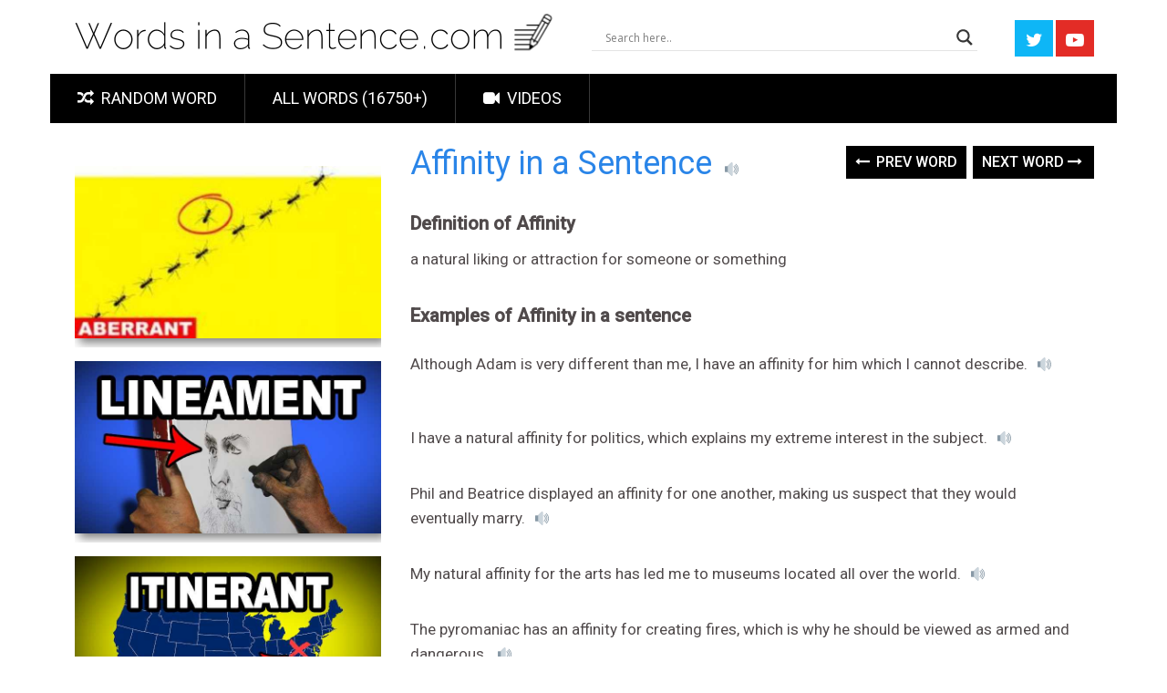

--- FILE ---
content_type: text/html; charset=UTF-8
request_url: https://wordsinasentence.com/affinity-in-a-sentence/
body_size: 18704
content:
<!DOCTYPE html>
<html class="no-js" lang="en-US" itemscope itemtype="https://schema.org/BlogPosting">
<head>
    
	<meta name="google-site-verification" content="TckXBieCWBtuSs5gcT6JGMclgSvUMapErkkKrkMNC8k" />
	<meta charset="UTF-8">
	<!-- Always force latest IE rendering engine (even in intranet) & Chrome Frame -->
	<!--[if IE ]>
	<meta http-equiv="X-UA-Compatible" content="IE=edge,chrome=1">
	<![endif]-->
	<link rel="profile" href="http://gmpg.org/xfn/11" />
	
                    <link rel="icon" href="https://wordsinasentence.com/wp-content/uploads/2018/08/wordsinasentence.com-favicon.png" type="image/x-icon" />
        
                    <!-- IE10 Tile.-->
            <meta name="msapplication-TileColor" content="#FFFFFF">
            <meta name="msapplication-TileImage" content="https://wordsinasentence.com/wp-content/uploads/2018/08/wordsinasentence.com-favicon.png">
        
                    <!--iOS/android/handheld specific -->
            <link rel="apple-touch-icon-precomposed" href="https://wordsinasentence.com/wp-content/uploads/2018/08/wordsinasentence.com-favicon.png" />
        
                    <meta name="viewport" content="width=device-width, initial-scale=1">
            <meta name="apple-mobile-web-app-capable" content="yes">
            <meta name="apple-mobile-web-app-status-bar-style" content="black">
        
        	<link rel="pingback" href="https://wordsinasentence.com/xmlrpc.php" />
	<title>Affinity: In a Sentence &#8211; WORDS IN A SENTENCE</title>
<meta name='robots' content='max-image-preview:large' />
<script type="text/javascript">document.documentElement.className = document.documentElement.className.replace( /\bno-js\b/,'js' );</script><link rel="alternate" type="application/rss+xml" title="WORDS IN A SENTENCE &raquo; Feed" href="https://wordsinasentence.com/feed/" />
<link rel="alternate" type="application/rss+xml" title="WORDS IN A SENTENCE &raquo; Comments Feed" href="https://wordsinasentence.com/comments/feed/" />
<script type="text/javascript">
window._wpemojiSettings = {"baseUrl":"https:\/\/s.w.org\/images\/core\/emoji\/14.0.0\/72x72\/","ext":".png","svgUrl":"https:\/\/s.w.org\/images\/core\/emoji\/14.0.0\/svg\/","svgExt":".svg","source":{"concatemoji":"https:\/\/wordsinasentence.com\/wp-includes\/js\/wp-emoji-release.min.js?ver=6.3.7"}};
/*! This file is auto-generated */
!function(i,n){var o,s,e;function c(e){try{var t={supportTests:e,timestamp:(new Date).valueOf()};sessionStorage.setItem(o,JSON.stringify(t))}catch(e){}}function p(e,t,n){e.clearRect(0,0,e.canvas.width,e.canvas.height),e.fillText(t,0,0);var t=new Uint32Array(e.getImageData(0,0,e.canvas.width,e.canvas.height).data),r=(e.clearRect(0,0,e.canvas.width,e.canvas.height),e.fillText(n,0,0),new Uint32Array(e.getImageData(0,0,e.canvas.width,e.canvas.height).data));return t.every(function(e,t){return e===r[t]})}function u(e,t,n){switch(t){case"flag":return n(e,"\ud83c\udff3\ufe0f\u200d\u26a7\ufe0f","\ud83c\udff3\ufe0f\u200b\u26a7\ufe0f")?!1:!n(e,"\ud83c\uddfa\ud83c\uddf3","\ud83c\uddfa\u200b\ud83c\uddf3")&&!n(e,"\ud83c\udff4\udb40\udc67\udb40\udc62\udb40\udc65\udb40\udc6e\udb40\udc67\udb40\udc7f","\ud83c\udff4\u200b\udb40\udc67\u200b\udb40\udc62\u200b\udb40\udc65\u200b\udb40\udc6e\u200b\udb40\udc67\u200b\udb40\udc7f");case"emoji":return!n(e,"\ud83e\udef1\ud83c\udffb\u200d\ud83e\udef2\ud83c\udfff","\ud83e\udef1\ud83c\udffb\u200b\ud83e\udef2\ud83c\udfff")}return!1}function f(e,t,n){var r="undefined"!=typeof WorkerGlobalScope&&self instanceof WorkerGlobalScope?new OffscreenCanvas(300,150):i.createElement("canvas"),a=r.getContext("2d",{willReadFrequently:!0}),o=(a.textBaseline="top",a.font="600 32px Arial",{});return e.forEach(function(e){o[e]=t(a,e,n)}),o}function t(e){var t=i.createElement("script");t.src=e,t.defer=!0,i.head.appendChild(t)}"undefined"!=typeof Promise&&(o="wpEmojiSettingsSupports",s=["flag","emoji"],n.supports={everything:!0,everythingExceptFlag:!0},e=new Promise(function(e){i.addEventListener("DOMContentLoaded",e,{once:!0})}),new Promise(function(t){var n=function(){try{var e=JSON.parse(sessionStorage.getItem(o));if("object"==typeof e&&"number"==typeof e.timestamp&&(new Date).valueOf()<e.timestamp+604800&&"object"==typeof e.supportTests)return e.supportTests}catch(e){}return null}();if(!n){if("undefined"!=typeof Worker&&"undefined"!=typeof OffscreenCanvas&&"undefined"!=typeof URL&&URL.createObjectURL&&"undefined"!=typeof Blob)try{var e="postMessage("+f.toString()+"("+[JSON.stringify(s),u.toString(),p.toString()].join(",")+"));",r=new Blob([e],{type:"text/javascript"}),a=new Worker(URL.createObjectURL(r),{name:"wpTestEmojiSupports"});return void(a.onmessage=function(e){c(n=e.data),a.terminate(),t(n)})}catch(e){}c(n=f(s,u,p))}t(n)}).then(function(e){for(var t in e)n.supports[t]=e[t],n.supports.everything=n.supports.everything&&n.supports[t],"flag"!==t&&(n.supports.everythingExceptFlag=n.supports.everythingExceptFlag&&n.supports[t]);n.supports.everythingExceptFlag=n.supports.everythingExceptFlag&&!n.supports.flag,n.DOMReady=!1,n.readyCallback=function(){n.DOMReady=!0}}).then(function(){return e}).then(function(){var e;n.supports.everything||(n.readyCallback(),(e=n.source||{}).concatemoji?t(e.concatemoji):e.wpemoji&&e.twemoji&&(t(e.twemoji),t(e.wpemoji)))}))}((window,document),window._wpemojiSettings);
</script>
<style type="text/css">
img.wp-smiley,
img.emoji {
	display: inline !important;
	border: none !important;
	box-shadow: none !important;
	height: 1em !important;
	width: 1em !important;
	margin: 0 0.07em !important;
	vertical-align: -0.1em !important;
	background: none !important;
	padding: 0 !important;
}
</style>
	<link rel='stylesheet' id='pt-cv-public-style-css' href='https://wordsinasentence.com/wp-content/plugins/content-views-query-and-display-post-page/public/assets/css/cv.css?ver=2.4.0.7' type='text/css' media='all' />
<link rel='stylesheet' id='pt-cv-public-pro-style-css' href='https://wordsinasentence.com/wp-content/plugins/pt-content-views-pro/public/assets/css/cvpro.min.css?ver=5.8.4' type='text/css' media='all' />
<link rel='stylesheet' id='wp-block-library-css' href='https://wordsinasentence.com/wp-includes/css/dist/block-library/style.min.css?ver=6.3.7' type='text/css' media='all' />
<style id='classic-theme-styles-inline-css' type='text/css'>
/*! This file is auto-generated */
.wp-block-button__link{color:#fff;background-color:#32373c;border-radius:9999px;box-shadow:none;text-decoration:none;padding:calc(.667em + 2px) calc(1.333em + 2px);font-size:1.125em}.wp-block-file__button{background:#32373c;color:#fff;text-decoration:none}
</style>
<style id='global-styles-inline-css' type='text/css'>
body{--wp--preset--color--black: #000000;--wp--preset--color--cyan-bluish-gray: #abb8c3;--wp--preset--color--white: #ffffff;--wp--preset--color--pale-pink: #f78da7;--wp--preset--color--vivid-red: #cf2e2e;--wp--preset--color--luminous-vivid-orange: #ff6900;--wp--preset--color--luminous-vivid-amber: #fcb900;--wp--preset--color--light-green-cyan: #7bdcb5;--wp--preset--color--vivid-green-cyan: #00d084;--wp--preset--color--pale-cyan-blue: #8ed1fc;--wp--preset--color--vivid-cyan-blue: #0693e3;--wp--preset--color--vivid-purple: #9b51e0;--wp--preset--gradient--vivid-cyan-blue-to-vivid-purple: linear-gradient(135deg,rgba(6,147,227,1) 0%,rgb(155,81,224) 100%);--wp--preset--gradient--light-green-cyan-to-vivid-green-cyan: linear-gradient(135deg,rgb(122,220,180) 0%,rgb(0,208,130) 100%);--wp--preset--gradient--luminous-vivid-amber-to-luminous-vivid-orange: linear-gradient(135deg,rgba(252,185,0,1) 0%,rgba(255,105,0,1) 100%);--wp--preset--gradient--luminous-vivid-orange-to-vivid-red: linear-gradient(135deg,rgba(255,105,0,1) 0%,rgb(207,46,46) 100%);--wp--preset--gradient--very-light-gray-to-cyan-bluish-gray: linear-gradient(135deg,rgb(238,238,238) 0%,rgb(169,184,195) 100%);--wp--preset--gradient--cool-to-warm-spectrum: linear-gradient(135deg,rgb(74,234,220) 0%,rgb(151,120,209) 20%,rgb(207,42,186) 40%,rgb(238,44,130) 60%,rgb(251,105,98) 80%,rgb(254,248,76) 100%);--wp--preset--gradient--blush-light-purple: linear-gradient(135deg,rgb(255,206,236) 0%,rgb(152,150,240) 100%);--wp--preset--gradient--blush-bordeaux: linear-gradient(135deg,rgb(254,205,165) 0%,rgb(254,45,45) 50%,rgb(107,0,62) 100%);--wp--preset--gradient--luminous-dusk: linear-gradient(135deg,rgb(255,203,112) 0%,rgb(199,81,192) 50%,rgb(65,88,208) 100%);--wp--preset--gradient--pale-ocean: linear-gradient(135deg,rgb(255,245,203) 0%,rgb(182,227,212) 50%,rgb(51,167,181) 100%);--wp--preset--gradient--electric-grass: linear-gradient(135deg,rgb(202,248,128) 0%,rgb(113,206,126) 100%);--wp--preset--gradient--midnight: linear-gradient(135deg,rgb(2,3,129) 0%,rgb(40,116,252) 100%);--wp--preset--font-size--small: 13px;--wp--preset--font-size--medium: 20px;--wp--preset--font-size--large: 36px;--wp--preset--font-size--x-large: 42px;--wp--preset--spacing--20: 0.44rem;--wp--preset--spacing--30: 0.67rem;--wp--preset--spacing--40: 1rem;--wp--preset--spacing--50: 1.5rem;--wp--preset--spacing--60: 2.25rem;--wp--preset--spacing--70: 3.38rem;--wp--preset--spacing--80: 5.06rem;--wp--preset--shadow--natural: 6px 6px 9px rgba(0, 0, 0, 0.2);--wp--preset--shadow--deep: 12px 12px 50px rgba(0, 0, 0, 0.4);--wp--preset--shadow--sharp: 6px 6px 0px rgba(0, 0, 0, 0.2);--wp--preset--shadow--outlined: 6px 6px 0px -3px rgba(255, 255, 255, 1), 6px 6px rgba(0, 0, 0, 1);--wp--preset--shadow--crisp: 6px 6px 0px rgba(0, 0, 0, 1);}:where(.is-layout-flex){gap: 0.5em;}:where(.is-layout-grid){gap: 0.5em;}body .is-layout-flow > .alignleft{float: left;margin-inline-start: 0;margin-inline-end: 2em;}body .is-layout-flow > .alignright{float: right;margin-inline-start: 2em;margin-inline-end: 0;}body .is-layout-flow > .aligncenter{margin-left: auto !important;margin-right: auto !important;}body .is-layout-constrained > .alignleft{float: left;margin-inline-start: 0;margin-inline-end: 2em;}body .is-layout-constrained > .alignright{float: right;margin-inline-start: 2em;margin-inline-end: 0;}body .is-layout-constrained > .aligncenter{margin-left: auto !important;margin-right: auto !important;}body .is-layout-constrained > :where(:not(.alignleft):not(.alignright):not(.alignfull)){max-width: var(--wp--style--global--content-size);margin-left: auto !important;margin-right: auto !important;}body .is-layout-constrained > .alignwide{max-width: var(--wp--style--global--wide-size);}body .is-layout-flex{display: flex;}body .is-layout-flex{flex-wrap: wrap;align-items: center;}body .is-layout-flex > *{margin: 0;}body .is-layout-grid{display: grid;}body .is-layout-grid > *{margin: 0;}:where(.wp-block-columns.is-layout-flex){gap: 2em;}:where(.wp-block-columns.is-layout-grid){gap: 2em;}:where(.wp-block-post-template.is-layout-flex){gap: 1.25em;}:where(.wp-block-post-template.is-layout-grid){gap: 1.25em;}.has-black-color{color: var(--wp--preset--color--black) !important;}.has-cyan-bluish-gray-color{color: var(--wp--preset--color--cyan-bluish-gray) !important;}.has-white-color{color: var(--wp--preset--color--white) !important;}.has-pale-pink-color{color: var(--wp--preset--color--pale-pink) !important;}.has-vivid-red-color{color: var(--wp--preset--color--vivid-red) !important;}.has-luminous-vivid-orange-color{color: var(--wp--preset--color--luminous-vivid-orange) !important;}.has-luminous-vivid-amber-color{color: var(--wp--preset--color--luminous-vivid-amber) !important;}.has-light-green-cyan-color{color: var(--wp--preset--color--light-green-cyan) !important;}.has-vivid-green-cyan-color{color: var(--wp--preset--color--vivid-green-cyan) !important;}.has-pale-cyan-blue-color{color: var(--wp--preset--color--pale-cyan-blue) !important;}.has-vivid-cyan-blue-color{color: var(--wp--preset--color--vivid-cyan-blue) !important;}.has-vivid-purple-color{color: var(--wp--preset--color--vivid-purple) !important;}.has-black-background-color{background-color: var(--wp--preset--color--black) !important;}.has-cyan-bluish-gray-background-color{background-color: var(--wp--preset--color--cyan-bluish-gray) !important;}.has-white-background-color{background-color: var(--wp--preset--color--white) !important;}.has-pale-pink-background-color{background-color: var(--wp--preset--color--pale-pink) !important;}.has-vivid-red-background-color{background-color: var(--wp--preset--color--vivid-red) !important;}.has-luminous-vivid-orange-background-color{background-color: var(--wp--preset--color--luminous-vivid-orange) !important;}.has-luminous-vivid-amber-background-color{background-color: var(--wp--preset--color--luminous-vivid-amber) !important;}.has-light-green-cyan-background-color{background-color: var(--wp--preset--color--light-green-cyan) !important;}.has-vivid-green-cyan-background-color{background-color: var(--wp--preset--color--vivid-green-cyan) !important;}.has-pale-cyan-blue-background-color{background-color: var(--wp--preset--color--pale-cyan-blue) !important;}.has-vivid-cyan-blue-background-color{background-color: var(--wp--preset--color--vivid-cyan-blue) !important;}.has-vivid-purple-background-color{background-color: var(--wp--preset--color--vivid-purple) !important;}.has-black-border-color{border-color: var(--wp--preset--color--black) !important;}.has-cyan-bluish-gray-border-color{border-color: var(--wp--preset--color--cyan-bluish-gray) !important;}.has-white-border-color{border-color: var(--wp--preset--color--white) !important;}.has-pale-pink-border-color{border-color: var(--wp--preset--color--pale-pink) !important;}.has-vivid-red-border-color{border-color: var(--wp--preset--color--vivid-red) !important;}.has-luminous-vivid-orange-border-color{border-color: var(--wp--preset--color--luminous-vivid-orange) !important;}.has-luminous-vivid-amber-border-color{border-color: var(--wp--preset--color--luminous-vivid-amber) !important;}.has-light-green-cyan-border-color{border-color: var(--wp--preset--color--light-green-cyan) !important;}.has-vivid-green-cyan-border-color{border-color: var(--wp--preset--color--vivid-green-cyan) !important;}.has-pale-cyan-blue-border-color{border-color: var(--wp--preset--color--pale-cyan-blue) !important;}.has-vivid-cyan-blue-border-color{border-color: var(--wp--preset--color--vivid-cyan-blue) !important;}.has-vivid-purple-border-color{border-color: var(--wp--preset--color--vivid-purple) !important;}.has-vivid-cyan-blue-to-vivid-purple-gradient-background{background: var(--wp--preset--gradient--vivid-cyan-blue-to-vivid-purple) !important;}.has-light-green-cyan-to-vivid-green-cyan-gradient-background{background: var(--wp--preset--gradient--light-green-cyan-to-vivid-green-cyan) !important;}.has-luminous-vivid-amber-to-luminous-vivid-orange-gradient-background{background: var(--wp--preset--gradient--luminous-vivid-amber-to-luminous-vivid-orange) !important;}.has-luminous-vivid-orange-to-vivid-red-gradient-background{background: var(--wp--preset--gradient--luminous-vivid-orange-to-vivid-red) !important;}.has-very-light-gray-to-cyan-bluish-gray-gradient-background{background: var(--wp--preset--gradient--very-light-gray-to-cyan-bluish-gray) !important;}.has-cool-to-warm-spectrum-gradient-background{background: var(--wp--preset--gradient--cool-to-warm-spectrum) !important;}.has-blush-light-purple-gradient-background{background: var(--wp--preset--gradient--blush-light-purple) !important;}.has-blush-bordeaux-gradient-background{background: var(--wp--preset--gradient--blush-bordeaux) !important;}.has-luminous-dusk-gradient-background{background: var(--wp--preset--gradient--luminous-dusk) !important;}.has-pale-ocean-gradient-background{background: var(--wp--preset--gradient--pale-ocean) !important;}.has-electric-grass-gradient-background{background: var(--wp--preset--gradient--electric-grass) !important;}.has-midnight-gradient-background{background: var(--wp--preset--gradient--midnight) !important;}.has-small-font-size{font-size: var(--wp--preset--font-size--small) !important;}.has-medium-font-size{font-size: var(--wp--preset--font-size--medium) !important;}.has-large-font-size{font-size: var(--wp--preset--font-size--large) !important;}.has-x-large-font-size{font-size: var(--wp--preset--font-size--x-large) !important;}
.wp-block-navigation a:where(:not(.wp-element-button)){color: inherit;}
:where(.wp-block-post-template.is-layout-flex){gap: 1.25em;}:where(.wp-block-post-template.is-layout-grid){gap: 1.25em;}
:where(.wp-block-columns.is-layout-flex){gap: 2em;}:where(.wp-block-columns.is-layout-grid){gap: 2em;}
.wp-block-pullquote{font-size: 1.5em;line-height: 1.6;}
</style>
<link rel='stylesheet' id='wpdreams-asl-basic-css' href='https://wordsinasentence.com/wp-content/plugins/ajax-search-lite/css/style.basic.css?ver=4.8.3' type='text/css' media='all' />
<link rel='stylesheet' id='wpdreams-ajaxsearchlite-css' href='https://wordsinasentence.com/wp-content/plugins/ajax-search-lite/css/style-underline.css?ver=4.8.3' type='text/css' media='all' />
<link rel='stylesheet' id='sociallyviral-stylesheet-css' href='https://wordsinasentence.com/wp-content/themes/mts_sociallyviral/style.css?ver=6.3.7' type='text/css' media='all' />
<style id='sociallyviral-stylesheet-inline-css' type='text/css'>

        body, .sidebar.c-4-12, #header #s {background-color:#ffffff;background-image:url(https://wordsinasentence.com/wp-content/themes/mts_sociallyviral/images/nobg.png);}

        #primary-navigation, .navigation ul ul, .pagination a, .pagination .dots, .latestPost-review-wrapper, .single_post .thecategory, .single-prev-next a:hover, .tagcloud a:hover, #commentform input#submit:hover, .contactform #submit:hover, .post-label, .latestPost .review-type-circle.review-total-only, .latestPost .review-type-circle.wp-review-show-total, .bypostauthor .fn:after, #primary-navigation .navigation.mobile-menu-wrapper, #wpmm-megamenu .review-total-only, .owl-controls .owl-dot.active span, .owl-controls .owl-dot:hover span, .owl-prev, .owl-next, .woocommerce a.button, .woocommerce-page a.button, .woocommerce button.button, .woocommerce-page button.button, .woocommerce input.button, .woocommerce-page input.button, .woocommerce #respond input#submit, .woocommerce-page #respond input#submit, .woocommerce #content input.button, .woocommerce-page #content input.button, .woocommerce nav.woocommerce-pagination ul li a, .woocommerce-page nav.woocommerce-pagination ul li a, .woocommerce #content nav.woocommerce-pagination ul li a, .woocommerce-page #content nav.woocommerce-pagination ul li a, .woocommerce .bypostauthor:after, #searchsubmit, .woocommerce nav.woocommerce-pagination ul li span.current, .woocommerce-page nav.woocommerce-pagination ul li span.current, .woocommerce #content nav.woocommerce-pagination ul li span.current, .woocommerce-page #content nav.woocommerce-pagination ul li span.current, .woocommerce nav.woocommerce-pagination ul li a:hover, .woocommerce-page nav.woocommerce-pagination ul li a:hover, .woocommerce #content nav.woocommerce-pagination ul li a:hover, .woocommerce-page #content nav.woocommerce-pagination ul li a:hover, .woocommerce nav.woocommerce-pagination ul li a:focus, .woocommerce-page nav.woocommerce-pagination ul li a:focus, .woocommerce #content nav.woocommerce-pagination ul li a:focus, .woocommerce-page #content nav.woocommerce-pagination ul li a:focus, .woocommerce a.button, .woocommerce-page a.button, .woocommerce button.button, .woocommerce-page button.button, .woocommerce input.button, .woocommerce-page input.button, .woocommerce #respond input#submit, .woocommerce-page #respond input#submit, .woocommerce #content input.button, .woocommerce-page #content input.button { background-color: #000000; color: #fff; }

        #searchform .fa-search, .currenttext, .pagination a:hover, .single .pagination a:hover .currenttext, .page-numbers.current, .pagination .nav-previous a:hover, .pagination .nav-next a:hover, .single-prev-next a, .tagcloud a, #commentform input#submit, .contact-form #mtscontact_submit, .woocommerce-product-search input[type='submit'], .woocommerce-account .woocommerce-MyAccount-navigation li.is-active { background-color: #000000; }

        .thecontent a, .post .tags a, #commentform a, .author-posts a:hover, .fn a, a { color: #000000; }

        .latestPost .title:hover, .latestPost .title a:hover, .post-info a:hover, .single_post .post-info a:hover, .copyrights a:hover, .thecontent a:hover, .breadcrumb a:hover, .sidebar.c-4-12 a:hover, .post .tags a:hover, #commentform a:hover, .author-posts a, .reply a:hover, .ajax-search-results li a:hover, .ajax-search-meta .results-link { color: #000000; }

        .wpmm-megamenu-showing.wpmm-light-scheme { background-color:#000000!important; }

        input#author:hover, input#email:hover, input#url:hover, #comment:hover, .contact-form input:hover, .contact-form textarea:hover, .woocommerce-product-search input[type='submit'] { border-color: #000000; }

        .article { float: right;}
        .sidebar.c-4-12 { float: left; }
        
        
        .bypostauthor { background: #FAFAFA; padding: 3%!important; box-sizing: border-box; }
        .bypostauthor .fn:after { content: "Author"; position: relative; padding: 3px 10px; color: #FFF; font-size: 12px; margin-left: 5px; font-weight: normal; }
        
        .sidebar.c-4-12, #header #s {
  background-color:#ffffff;
}

.single-prev-next {
    margin-bottom: 13px; 
}

.widget .textwidget {
line-height: 1px;
}
            
</style>
<link rel='stylesheet' id='owl-carousel-css' href='https://wordsinasentence.com/wp-content/themes/mts_sociallyviral/css/owl.carousel.css' type='text/css' media='all' />
<link rel='stylesheet' id='responsive-css' href='https://wordsinasentence.com/wp-content/themes/mts_sociallyviral/css/responsive.css?ver=6.3.7' type='text/css' media='all' />
<link rel='stylesheet' id='fontawesome-css' href='https://wordsinasentence.com/wp-content/themes/mts_sociallyviral/css/font-awesome.min.css?ver=6.3.7' type='text/css' media='all' />
<script type='text/javascript' src='https://wordsinasentence.com/wp-includes/js/jquery/jquery.min.js?ver=3.7.0' id='jquery-core-js'></script>
<script type='text/javascript' src='https://wordsinasentence.com/wp-includes/js/jquery/jquery-migrate.min.js?ver=3.4.1' id='jquery-migrate-js'></script>

<!-- OG: 3.1.9 -->
<meta property="og:description" content="Affinity: In a Sentence" /><meta property="og:type" content="article" /><meta property="og:locale" content="en_US" /><meta property="og:site_name" content="WORDS IN A SENTENCE" /><meta property="og:title" content="Affinity: In a Sentence" /><meta property="og:url" content="https://wordsinasentence.com/affinity-in-a-sentence/" /><meta property="og:updated_time" content="2016-02-09T08:31:35+00:00" />
<meta property="article:published_time" content="2016-02-09T08:31:35+00:00" /><meta property="article:modified_time" content="2016-02-09T08:31:35+00:00" /><meta property="article:section" content="Desire" /><meta property="article:author:username" content="admin" />
<meta property="twitter:partner" content="ogwp" /><meta property="twitter:card" content="summary" /><meta property="twitter:title" content="Affinity: In a Sentence" /><meta property="twitter:description" content="Affinity: In a Sentence" /><meta property="twitter:url" content="https://wordsinasentence.com/affinity-in-a-sentence/" />
<meta itemprop="name" content="Affinity: In a Sentence" /><meta itemprop="headline" content="Affinity: In a Sentence" /><meta itemprop="description" content="Affinity: In a Sentence" /><meta itemprop="datePublished" content="2016-02-09" /><meta itemprop="dateModified" content="2016-02-09T08:31:35+00:00" /><meta itemprop="author" content="admin" />
<meta property="profile:username" content="admin" />
<!-- /OG -->

<link rel="https://api.w.org/" href="https://wordsinasentence.com/wp-json/" /><link rel="alternate" type="application/json" href="https://wordsinasentence.com/wp-json/wp/v2/posts/16649" /><link rel="EditURI" type="application/rsd+xml" title="RSD" href="https://wordsinasentence.com/xmlrpc.php?rsd" />
<meta name="generator" content="WordPress 6.3.7" />
<link rel="canonical" href="https://wordsinasentence.com/affinity-in-a-sentence/" />
<link rel='shortlink' href='https://wordsinasentence.com/?p=16649' />
<link rel="alternate" type="application/json+oembed" href="https://wordsinasentence.com/wp-json/oembed/1.0/embed?url=https%3A%2F%2Fwordsinasentence.com%2Faffinity-in-a-sentence%2F" />
<link rel="alternate" type="text/xml+oembed" href="https://wordsinasentence.com/wp-json/oembed/1.0/embed?url=https%3A%2F%2Fwordsinasentence.com%2Faffinity-in-a-sentence%2F&#038;format=xml" />

<script data-cfasync='false' async='true' src='//monu.delivery/site/e/8/0bba05-4530-45f9-8c00-4902db393feb.js' type='text/javascript'></script>
<link href="//fonts.googleapis.com/css?family=Roboto:500|Roboto:normal&amp;subset=latin" rel="stylesheet" type="text/css">
<style type="text/css">
#logo a { font-family: 'Roboto'; font-weight: 500; font-size: 44px; color: #33bcf2; }
#primary-navigation li, #primary-navigation li a { font-family: 'Roboto'; font-weight: normal; font-size: 18px; color: #ffffff;text-transform: uppercase; }
.latestPost .title, .latestPost .title a { font-family: 'Roboto'; font-weight: normal; font-size: 24px; color: #555555;line-height: 36px; }
.single-title { font-family: 'Roboto'; font-weight: normal; font-size: 38px; color: #555555;line-height: 53px; }
body { font-family: 'Roboto'; font-weight: normal; font-size: 16px; color: #707070; }
.widget .widget-title { font-family: 'Roboto'; font-weight: 500; font-size: 18px; color: #555555;text-transform: uppercase; }
#sidebars .widget { font-family: 'Roboto'; font-weight: normal; font-size: 16px; color: #707070; }
.footer-widgets { font-family: 'Roboto'; font-weight: normal; font-size: 14px; color: #707070; }
h1 { font-family: 'Roboto'; font-weight: normal; font-size: 38px; color: #555555; }
h2 { font-family: 'Roboto'; font-weight: normal; font-size: 34px; color: #555555; }
h3 { font-family: 'Roboto'; font-weight: normal; font-size: 30px; color: #555555; }
h4 { font-family: 'Roboto'; font-weight: normal; font-size: 28px; color: #555555; }
h5 { font-family: 'Roboto'; font-weight: normal; font-size: 24px; color: #555555; }
h6 { font-family: 'Roboto'; font-weight: normal; font-size: 20px; color: #555555; }
</style>
                <link href='//fonts.googleapis.com/css?family=Open+Sans' rel='stylesheet' type='text/css'>
                                <style type="text/css">
                    <!--
                    
            @font-face {
                font-family: 'aslsicons2';
                src: url('https://wordsinasentence.com/wp-content/plugins/ajax-search-lite/css/fonts/icons2.eot');
                src: url('https://wordsinasentence.com/wp-content/plugins/ajax-search-lite/css/fonts/icons2.eot?#iefix') format('embedded-opentype'),
                     url('https://wordsinasentence.com/wp-content/plugins/ajax-search-lite/css/fonts/icons2.woff2') format('woff2'),
                     url('https://wordsinasentence.com/wp-content/plugins/ajax-search-lite/css/fonts/icons2.woff') format('woff'),
                     url('https://wordsinasentence.com/wp-content/plugins/ajax-search-lite/css/fonts/icons2.ttf') format('truetype'),
                     url('https://wordsinasentence.com/wp-content/plugins/ajax-search-lite/css/fonts/icons2.svg#icons') format('svg');
                font-weight: normal;
                font-style: normal;
            }
            div[id*='ajaxsearchlitesettings'].searchsettings .asl_option_inner label {
                font-size: 0px !important;
                color: rgba(0, 0, 0, 0);
            }
            div[id*='ajaxsearchlitesettings'].searchsettings .asl_option_inner label:after {
                font-size: 11px !important;
                position: absolute;
                top: 0;
                left: 0;
                z-index: 1;
            }
            div[id*='ajaxsearchlite'].wpdreams_asl_container {
                width: 100%;
                margin: 20px 0px 0px 0px;
            }
            div[id*='ajaxsearchliteres'].wpdreams_asl_results div.resdrg span.highlighted {
                font-weight: bold;
                color: rgba(217, 49, 43, 1);
                background-color: rgb(251, 251, 161);
            }
            div[id*='ajaxsearchliteres'].wpdreams_asl_results .results div.asl_image {
                width: 70px;
                height: 70px;
            }
            div.asl_r .results {
                max-height: none;
            }
            
                div.asl_r.asl_w.vertical .results .item::after {
                    display: block;
                    position: absolute;
                    bottom: 0;
                    content: '';
                    height: 1px;
                    width: 100%;
                    background: #D8D8D8;
                }
                div.asl_r.asl_w.vertical .results .item.asp_last_item::after {
                    display: none;
                }
                                    -->
                </style>
                            <script type="text/javascript">
                if ( typeof _ASL !== "undefined" && _ASL !== null && typeof _ASL.initialize !== "undefined" )
                    _ASL.initialize();
            </script>
            			<style type="text/css" id="pt-cv-custom-style-95bbef3eb7">










</style>
				



<!-- Google tag (gtag.js) -->
<script async src="https://www.googletagmanager.com/gtag/js?id=G-FZJKC77LHR"></script>
<script>
  window.dataLayer = window.dataLayer || [];
  function gtag(){dataLayer.push(arguments);}
  gtag('js', new Date());

  gtag('config', 'G-FZJKC77LHR');
</script>
		
<script type="text/javascript">

  var _gaq = _gaq || [];
  _gaq.push(['_setAccount', 'UA-35631438-1']);
  _gaq.push(['_trackPageview']);

  (function() {
    var ga = document.createElement('script'); ga.type = 'text/javascript'; ga.async = true;
    ga.src = ('https:' == document.location.protocol ? 'https://ssl' : 'http://www') + '.google-analytics.com/ga.js';
    var s = document.getElementsByTagName('script')[0]; s.parentNode.insertBefore(ga, s);
  })();

</script>



<script type="text/javascript" async="async" src="https://widgets.outbrain.com/outbrain.js"></script>
    <script src='//vws.responsivevoice.com/v/e?key=VVC6CqFo'></script>



	
<script>!function(n){if(!window.cnx){window.cnx={},window.cnx.cmd=[];var t=n.createElement('iframe');t.src='javascript:false'; t.display='none',t.onload=function(){var n=t.contentWindow.document,c=n.createElement('script');c.src='//cd.connatix.com/connatix.player.js?cid=436516c0-b376-11e9-b4d2-06948452ae1a',c.setAttribute('async','1'),c.setAttribute('type','text/javascript'),n.body.appendChild(c)},n.head.appendChild(t)}}(document);</script>




<script>!function(n){if(!window.cnxps){window.cnxps={},window.cnxps.cmd=[];var t=n.createElement('iframe');t.src='javascript:false'; t.display='none',t.onload=function(){var n=t.contentWindow.document,c=n.createElement('script');c.src='//cd.connatix.com/connatix.playspace.js?cid=436516c0-b376-11e9-b4d2-06948452ae1a',c.setAttribute('async','1'),c.setAttribute('type','text/javascript'),n.body.appendChild(c)},n.head.appendChild(t)}}(document);</script>


	
</head>
<body id="blog" class="post-template-default single single-post postid-16649 single-format-standard main post-template post-template-single3-php">
    
    
   
    
    
    
    
	<div class="main-container">
	    
	    
	    
	    
	    
	<header id="site-header" role="banner" itemscope itemtype="http://schema.org/WPHeader">
	    
	   
	    
			<div class="container">
			    
			   
			   
			   
			   	    
			 
				    
			   
			    
			    
				<div id="header">
				    
				    
				    
			
				    
				    
					<div class="logo-wrap">
																												  <h2 id="logo" class="image-logo" itemprop="headline">
										<a href="https://wordsinasentence.com"><img src="https://wordsinasentence.com/wp-content/uploads/2018/04/wordsinasentencelogo21-1.png" alt="WORDS IN A SENTENCE" width="528" height="44"></a>
									</h2><!-- END #logo -->
																		</div>

											
						
			<div class="header-search">
<div id='ajaxsearchlite1' class="wpdreams_asl_container asl_w asl_m asl_m_1">
<div class="probox">

    
    <div class='promagnifier'>
                <div class='innericon'>
            <svg version="1.1" xmlns="http://www.w3.org/2000/svg" xmlns:xlink="http://www.w3.org/1999/xlink" x="0px" y="0px" width="512px" height="512px" viewBox="0 0 512 512" enable-background="new 0 0 512 512" xml:space="preserve">
                <path id="magnifier-2-icon" d="M460.355,421.59L353.844,315.078c20.041-27.553,31.885-61.437,31.885-98.037
                    C385.729,124.934,310.793,50,218.686,50C126.58,50,51.645,124.934,51.645,217.041c0,92.106,74.936,167.041,167.041,167.041
                    c34.912,0,67.352-10.773,94.184-29.158L419.945,462L460.355,421.59z M100.631,217.041c0-65.096,52.959-118.056,118.055-118.056
                    c65.098,0,118.057,52.959,118.057,118.056c0,65.096-52.959,118.056-118.057,118.056C153.59,335.097,100.631,282.137,100.631,217.041
                    z"/>
            </svg>
        </div>
    </div>

    
    
    <div class='prosettings' style='display:none;' data-opened=0>
                <div class='innericon'>
            <svg version="1.1" xmlns="http://www.w3.org/2000/svg" xmlns:xlink="http://www.w3.org/1999/xlink" x="0px" y="0px" width="512px" height="512px" viewBox="0 0 512 512" enable-background="new 0 0 512 512" xml:space="preserve">
                <polygon id="arrow-25-icon" transform = "rotate(90 256 256)" points="142.332,104.886 197.48,50 402.5,256 197.48,462 142.332,407.113 292.727,256 "/>
            </svg>
        </div>
    </div>

    
    
    <div class='proinput'>
        <form autocomplete="off" aria-label='Ajax search form'>
            <input aria-label='Search input' type='search' class='orig' name='phrase' placeholder='Search here..' value='' autocomplete="off"/>
            <input aria-label='Autocomplete input, do not use this' type='text' class='autocomplete' name='phrase' value='' autocomplete="off"/>
            <span class='loading'></span>
            <input type='submit' value="Start search" style='width:0; height: 0; visibility: hidden;'>
        </form>
    </div>

    
    
    <div class='proloading'>

        <div class="asl_loader"><div class="asl_loader-inner asl_simple-circle"></div></div>

            </div>

            <div class='proclose'>
            <svg version="1.1" xmlns="http://www.w3.org/2000/svg" xmlns:xlink="http://www.w3.org/1999/xlink" x="0px"
                 y="0px"
                 width="512px" height="512px" viewBox="0 0 512 512" enable-background="new 0 0 512 512"
                 xml:space="preserve">
            <polygon id="x-mark-icon"
                     points="438.393,374.595 319.757,255.977 438.378,137.348 374.595,73.607 255.995,192.225 137.375,73.622 73.607,137.352 192.246,255.983 73.622,374.625 137.352,438.393 256.002,319.734 374.652,438.378 "/>
        </svg>
        </div>
    
    
</div>
</div>


<div id='ajaxsearchlitesettings1' class="searchsettings wpdreams_asl_settings asl_w asl_s asl_s_1">
    <form name='options' autocomplete='off'>

        
                <fieldset class="asl_sett_scroll">
            <legend style="display: none;">Generic selectors</legend>
            <div class="asl_option_inner hiddend">
                <input type='hidden' name='qtranslate_lang' id='qtranslate_lang1'
                       value='0'/>
            </div>

	        
            
            <div class="asl_option hiddend">
                <div class="asl_option_inner">
                    <input type="checkbox" value="checked" id="set_exactonly1"
                           title="Exact matches only"
                           name="set_exactonly" />
                    <label for="set_exactonly1">Exact matches only</label>
                </div>
                <div class="asl_option_label">
                    Exact matches only                </div>
            </div>
            <div class="asl_option">
                <div class="asl_option_inner">
                    <input type="checkbox" value="None" id="set_intitle1"
                           title="Search in title"
                           name="set_intitle"  checked="checked"/>
                    <label for="set_intitle1">Search in title</label>
                </div>
                <div class="asl_option_label">
                    Search in title                </div>
            </div>
            <div class="asl_option hiddend">
                <div class="asl_option_inner">
                    <input type="checkbox" value="None" id="set_incontent1"
                           title="Search in content"
                           name="set_incontent" />
                    <label for="set_incontent1">Search in content</label>
                </div>
                <div class="asl_option_label">
                    Search in content                </div>
            </div>
            <div class="asl_option_inner hiddend">
                <input type="checkbox" value="None" id="set_inexcerpt1"
                       title="Search in excerpt"
                       name="set_inexcerpt" />
                <label for="set_inexcerpt1">Search in excerpt</label>
            </div>

            <div class="asl_option hiddend">
                <div class="asl_option_inner">
                    <input type="checkbox" value="None" id="set_inposts1"
                           title="Search in posts"
                           name="set_inposts"  checked="checked"/>
                    <label for="set_inposts1">Search in posts</label>
                </div>
                <div class="asl_option_label">
                    Search in posts                </div>
            </div>
            <div class="asl_option hiddend">
                <div class="asl_option_inner">
                    <input type="checkbox" value="None" id="set_inpages1"
                           title="Search in pages"
                           name="set_inpages" />
                    <label for="set_inpages1">Search in pages</label>
                </div>
                <div class="asl_option_label">
                    Search in pages                </div>
            </div>
                    </fieldset>
                    </form>
</div>

<div id='ajaxsearchliteres1' class='vertical wpdreams_asl_results asl_w asl_r asl_r_1'>

    
    <div class="results">

        
            <div class="resdrg">
            </div>

        
    </div>

    
    
</div>

    <div id="asl_hidden_data">
        <svg style="position:absolute" height="0" width="0">
            <filter id="aslblur">
                <feGaussianBlur in="SourceGraphic" stdDeviation="4"/>
            </filter>
        </svg>
        <svg style="position:absolute" height="0" width="0">
            <filter id="no_aslblur"></filter>
        </svg>

    </div>

<div class="asl_init_data wpdreams_asl_data_ct" style="display:none !important;" id="asl_init_id_1" data-asldata="[base64]"></div>
</div>
				
							
					
											<div class="header-social">
					        					            					                <a href="https://twitter.com/vocabularyhelp" class="header-twitter" style="background: #0eb6f6" target="_blank"><span class="fa fa-twitter"></span></a>
					            					        					            					                <a href="https://youtube.com/vocabularyhelp" class="header-youtube-play" style="background: #e32c26" target="_blank"><span class="fa fa-youtube-play"></span></a>
					            					        					    </div>
					


					

			        											<div id="catcher" class="clear" ></div>
						<div id="primary-navigation" class="sticky-navigation" role="navigation" itemscope itemtype="http://schema.org/SiteNavigationElement">
											<a href="#" id="pull" class="toggle-mobile-menu">Menu</a>
													<nav class="navigation clearfix">
																	<ul id="menu-menu1" class="menu clearfix"><li id="menu-item-10087" class="menu-item menu-item-type-custom menu-item-object-custom menu-item-10087"><a href="https://wordsinasentence.com/?random=1"><i class="fa fa-random"></i> Random Word</a></li>
<li id="menu-item-2684" class="menu-item menu-item-type-custom menu-item-object-custom menu-item-2684"><a href="https://wordsinasentence.com/vocabulary-word-list/">All Words (16750+)</a></li>
<li id="menu-item-7751" class="menu-item menu-item-type-custom menu-item-object-custom menu-item-7751"><a href="http://vocabularyvideos.com"><i class="fa fa-video-camera"></i> Videos</a></li>
</ul>															</nav>
							<nav class="navigation mobile-only clearfix mobile-menu-wrapper">
								<ul id="menu-mobile" class="menu clearfix"><li id="menu-item-156986" class="menu-item menu-item-type-custom menu-item-object-custom menu-item-156986"><a href="https://wordsinasentence.com/?random=1"><i class="fa fa-random"></i> Random Word</a></li>
<li id="menu-item-156987" class="menu-item menu-item-type-custom menu-item-object-custom menu-item-156987"><a href="https://wordsinasentence.com/vocabulary-word-list/">All Vocabulary Words (16500+)</a></li>
<li id="menu-item-156989" class="menu-item menu-item-type-custom menu-item-object-custom menu-item-156989"><a href="http://vocabularyvideos.com/">Videos</a></li>
</ul>							</nav>
											</div>
					 

				</div><!--#header-->
			</div><!--.container-->
		</header>
		
<div id="page" class="single">
	
		
	<article class="article">
		<div id="content_box" >
							<div id="post-16649" class="g post post-16649 type-post status-publish format-standard hentry category-desire">
													
								
								
								
								<div class="single_post">
									<header><meta charset="windows-1252">
								
								<h1 style="font-family:;color:#2A85E8;font-weight: 300;font-size:36px;padding-top: 0px; padding-bottom:0px; padding-left: 0px; padding-right: 0px;border-bottom: 0px dotted #2A85E8;display:inline-block;max-width:448px;">Affinity in a Sentence <a class="audio-play" style="border: 0; font-size:15px; background: transparent" data-keywords="Affinity" data-voice="US English Female">&nbsp;🔊</a>
								
								
</h1>















	<div class="single-prev-next">
											<a href="https://wordsinasentence.com/adverse-in-a-sentence/" rel="prev"><i class="fa fa-long-arrow-left"></i> Prev Word</a>											<a href="https://wordsinasentence.com/aqueduct-in-a-sentence/" rel="next">Next Word <i class="fa fa-long-arrow-right"></i></a>										</div>




  
			<!--MONUMETRIC [BTF|Pos 2] D:728x90 T:728x90 M:320x50,320x100 START-->

<div id="mmt-8f1244f6-5306-4bbe-9562-fc5ef7966ac2"></div><script type="text/javascript" data-cfasync="false">$MMT = window.$MMT || {}; $MMT.cmd = $MMT.cmd || [];$MMT.cmd.push(function(){ $MMT.display.slots.push(["8f1244f6-5306-4bbe-9562-fc5ef7966ac2"]); })</script>

<!--MONUMETRIC [BTF|Pos 2] D:728x90 T:728x90 M:320x50,320x100  ENDS--> 



								
									
																			
			                                
			                            <div class="post-info">
					                            					                               
									
					                        
					                            					                            					                              
					                            					                            					                               
					                            					                        </div>
			                   												</header><!--.headline_area-->
									<div class="post-single-content box mark-links entry-content">
																				
										
								
										
										<div class="thecontent clearfix">
																																	
											
				
									
				<div style="float: right; margin-left: 20px;margin-right: 18px;">
									
		<!--MONUMETRIC [ATF|Pos 1] D:300x250 T:300x250 M:300x250 START-->

<div id="mmt-a05ecaf3-487b-4427-9644-6e9a8b470dae"></div><script type="text/javascript" data-cfasync="false">$MMT = window.$MMT || {}; $MMT.cmd = $MMT.cmd || [];$MMT.cmd.push(function(){ $MMT.display.slots.push(["a05ecaf3-487b-4427-9644-6e9a8b470dae"]); })</script>

<!--MONUMETRIC [ATF|Pos 1] D:300x250 T:300x250 M:300x250  ENDS-->


</div>
	
									
									
   





<p style="font-weight: bold; display: block; font-family:; font-size:20px; color:#504A4B;padding-top: 3px; padding-bottom:0px; padding-left: 0px; padding-right: 10px; margin-bottom: 0.6em;">Definition of Affinity</p>


<p style="font-style:none; font-family:; font-size:17px; color:#504A4B;padding-top: 0px; padding-bottom:5px; padding-left: 0px; padding-right: 10px;">a natural liking or attraction for someone or something</p>





<p style="font-weight: bold; font-family:; font-size:20px; padding-top: 10px; padding-bottom:3px; padding-left: 0px; padding-right: 10px; color:#504A4B">Examples of Affinity in a sentence</p> 



<!–– SENTENCE 1 */ ––>


<p style="font-style:none; display: block;font-family:; font-size:17px; padding-top: 3px; padding-bottom:10px; padding-left: 0px; padding-right: 10px; color:#504A4B; background-color:#ffffff">Although Adam is very different than me, I have an affinity for him which I cannot describe.

 <a style="border: 0px; font-size:15px; padding-left: 2px; padding-right: 0px; padding-top: 0px; padding-bottom:0px; background: transparent" class="audio-play" data-keywords="Although Adam is very different than me, I have an affinity for him which I cannot describe." data-voice="US English Female">&nbsp;🔊</a>


</p>




<script id="35df1dd345ca4b9a9396d7f2c57da695">(new Image()).src = 'https://capi.connatix.com/tr/si?token=62121d4c-0c50-48c5-ae42-de92bd9c46cb&cid=436516c0-b376-11e9-b4d2-06948452ae1a';  cnx.cmd.push(function() {    cnx({      playerId: "62121d4c-0c50-48c5-ae42-de92bd9c46cb"    }).render("35df1dd345ca4b9a9396d7f2c57da695");  });</script>





<!–– SENTENCE 2 */ ––>



<p style="font-style:none; display: block;font-family:; font-size:17px; padding-top: 23px; padding-bottom:10px; padding-left: 0px; padding-right: 10px; color:#504A4B; background-color:#ffffff">I have a natural affinity for politics, which explains my extreme interest in the subject.

 <a style="border: 0px; font-size:15px; padding-left: 2px; padding-right: 0px; padding-top: 0px; padding-bottom:0px; background: transparent" class="audio-play" data-keywords="I have a natural affinity for politics, which explains my extreme interest in the subject." data-voice="US English Female">&nbsp;🔊</a>


</p>






<!–– SENTENCE 3 */ ––>




<p style="font-style:none; display: block;font-family:; font-size:17px; padding-top: 3px; padding-bottom:10px; padding-left: 0px; padding-right: 10px; color:#504A4B; background-color:#ffffff">Phil and Beatrice displayed an affinity for one another, making us suspect that they would eventually marry.

 <a style="border: 0px; font-size:15px; padding-left: 2px; padding-right: 0px; padding-top: 0px; padding-bottom:0px; background: transparent" class="audio-play" data-keywords="Phil and Beatrice displayed an affinity for one another, making us suspect that they would eventually marry." data-voice="US English Female">&nbsp;🔊</a>


</p>

























<!–– SENTENCE 4 */ ––>




<p style="font-style:none; display: block;font-family:; font-size:17px; padding-top: 3px; padding-bottom:10px; padding-left: 0px; padding-right: 10px; color:#504A4B; background-color:#ffffff">My natural affinity for the arts has led me to museums located all over the world.

 <a style="border: 0px; font-size:15px; padding-left: 2px; padding-right: 0px; padding-top: 0px; padding-bottom:0px; background: transparent" class="audio-play" data-keywords="My natural affinity for the arts has led me to museums located all over the world." data-voice="US English Female">&nbsp;🔊</a>


</p>





<!–– SENTENCE 5 */ ––>



<p style="font-style:none; display: block;font-family:; font-size:17px; padding-top: 3px; padding-bottom:10px; padding-left: 0px; padding-right: 10px; color:#504A4B; background-color:#ffffff">The pyromaniac has an affinity for creating fires, which is why he should be viewed as armed and dangerous.

 <a style="border: 0px; font-size:15px; padding-left: 2px; padding-right: 0px; padding-top: 0px; padding-bottom:0px; background: transparent" class="audio-play" data-keywords="The pyromaniac has an affinity for creating fires, which is why he should be viewed as armed and dangerous." data-voice="US English Female">&nbsp;🔊</a>


</p>




<div style="float:none;margin:0px 0px 10px 0;text-align:center;">
    
    
   
<!--MONUMETRIC [BTF|Pos 2] D:728x90 T:728x90 M:320x50,320x100 START-->

<div id="mmt-8f1244f6-5306-4bbe-9562-fc5ef7966ac2"></div><script type="text/javascript" data-cfasync="false">$MMT = window.$MMT || {}; $MMT.cmd = $MMT.cmd || [];$MMT.cmd.push(function(){ $MMT.display.slots.push(["8f1244f6-5306-4bbe-9562-fc5ef7966ac2"]); })</script>

<!--MONUMETRIC [BTF|Pos 2] D:728x90 T:728x90 M:320x50,320x100  ENDS--> 


</div>



	
	
	
	<div style="border-top:1px solid black; border-bottom: 1px solid black; padding-top:3px; padding-bottom:3px;text-align: right;">
	    
	    
	    	<a href="https://wordsinasentence.com/adverse-in-a-sentence/" rel="prev"><i class="fa fa-long-arrow-left"></i> PREV WORD</a> &nbsp; &nbsp;
										
											<a href="https://wordsinasentence.com/aqueduct-in-a-sentence/" rel="next">NEXT WORD <i class="fa fa-long-arrow-right"></i></a>											
											
											
										</div>
	
	
	
											
											
				<h1 style="font-family:;color:#000000;font-weight: 300;font-size:27px;padding-top: 25px; padding-bottom:10px; padding-left: 0px; padding-right: 5px;border-bottom: 0px dotted #2A85E8;display:inline-block;">Other words in the Desire  category:
</h1>								
											
									

											
											
											
											<div class="pt-cv-wrapper"><div class="pt-cv-view pt-cv-grid pt-cv-colsys pt-cv-center pt-cv-reused" id="pt-cv-view-a643c1b3q4"><div data-id="pt-cv-page-1" class="pt-cv-page" data-cvc="4"><div class="col-md-3 col-sm-6 col-xs-12 pt-cv-content-item pt-cv-1-col"  data-pid="16383"><div class='pt-cv-ifield'><div class="pt-cv-ctf-list" data-cvc="1"><div class="col-md-12 pt-cv-ctf-column"><div class="pt-cv-custom-fields pt-cv-ctf-vocabularyword"><div class="pt-cv-ctf-value"><a href="https://wordsinasentence.com/cadge-in-a-sentence/">Cadge</a></div></div></div></div></div></div>
<div class="col-md-3 col-sm-6 col-xs-12 pt-cv-content-item pt-cv-1-col"  data-pid="181168"><div class='pt-cv-ifield'><div class="pt-cv-ctf-list" data-cvc="1"><div class="col-md-12 pt-cv-ctf-column"><div class="pt-cv-custom-fields pt-cv-ctf-vocabularyword"><div class="pt-cv-ctf-value"><a href="https://wordsinasentence.com/yearning-in-a-sentence/">Yearning</a></div></div></div></div></div></div>
<div class="col-md-3 col-sm-6 col-xs-12 pt-cv-content-item pt-cv-1-col"  data-pid="16714"><div class='pt-cv-ifield'><div class="pt-cv-ctf-list" data-cvc="1"><div class="col-md-12 pt-cv-ctf-column"><div class="pt-cv-custom-fields pt-cv-ctf-vocabularyword"><div class="pt-cv-ctf-value"><a href="https://wordsinasentence.com/ambitious-in-a-sentence/">Ambitious</a></div></div></div></div></div></div>
<div class="col-md-3 col-sm-6 col-xs-12 pt-cv-content-item pt-cv-1-col"  data-pid="34218"><div class='pt-cv-ifield'><div class="pt-cv-ctf-list" data-cvc="1"><div class="col-md-12 pt-cv-ctf-column"><div class="pt-cv-custom-fields pt-cv-ctf-vocabularyword"><div class="pt-cv-ctf-value"><a href="https://wordsinasentence.com/eagerness-in-a-sentence/">Eagerness</a></div></div></div></div></div></div>
<div class="col-md-3 col-sm-6 col-xs-12 pt-cv-content-item pt-cv-1-col"  data-pid="35127"><div class='pt-cv-ifield'><div class="pt-cv-ctf-list" data-cvc="1"><div class="col-md-12 pt-cv-ctf-column"><div class="pt-cv-custom-fields pt-cv-ctf-vocabularyword"><div class="pt-cv-ctf-value"><a href="https://wordsinasentence.com/fancied-in-a-sentence/">Fancied</a></div></div></div></div></div></div>
<div class="col-md-3 col-sm-6 col-xs-12 pt-cv-content-item pt-cv-1-col"  data-pid="21918"><div class='pt-cv-ifield'><div class="pt-cv-ctf-list" data-cvc="1"><div class="col-md-12 pt-cv-ctf-column"><div class="pt-cv-custom-fields pt-cv-ctf-vocabularyword"><div class="pt-cv-ctf-value"><a href="https://wordsinasentence.com/purposeful-in-a-sentence/">Purposeful</a></div></div></div></div></div></div>
<div class="col-md-3 col-sm-6 col-xs-12 pt-cv-content-item pt-cv-1-col"  data-pid="16913"><div class='pt-cv-ifield'><div class="pt-cv-ctf-list" data-cvc="1"><div class="col-md-12 pt-cv-ctf-column"><div class="pt-cv-custom-fields pt-cv-ctf-vocabularyword"><div class="pt-cv-ctf-value"><a href="https://wordsinasentence.com/desire-in-a-sentence/">Desire</a></div></div></div></div></div></div>
<div class="col-md-3 col-sm-6 col-xs-12 pt-cv-content-item pt-cv-1-col"  data-pid="3980"><div class='pt-cv-ifield'><div class="pt-cv-ctf-list" data-cvc="1"><div class="col-md-12 pt-cv-ctf-column"><div class="pt-cv-custom-fields pt-cv-ctf-vocabularyword"><div class="pt-cv-ctf-value"><a href="https://wordsinasentence.com/voracious-in-a-sentence/">Voracious</a></div></div></div></div></div></div>
<div class="col-md-3 col-sm-6 col-xs-12 pt-cv-content-item pt-cv-1-col"  data-pid="22607"><div class='pt-cv-ifield'><div class="pt-cv-ctf-list" data-cvc="1"><div class="col-md-12 pt-cv-ctf-column"><div class="pt-cv-custom-fields pt-cv-ctf-vocabularyword"><div class="pt-cv-ctf-value"><a href="https://wordsinasentence.com/obtest-in-a-sentence/">Obtest</a></div></div></div></div></div></div>
<div class="col-md-3 col-sm-6 col-xs-12 pt-cv-content-item pt-cv-1-col"  data-pid="20917"><div class='pt-cv-ifield'><div class="pt-cv-ctf-list" data-cvc="1"><div class="col-md-12 pt-cv-ctf-column"><div class="pt-cv-custom-fields pt-cv-ctf-vocabularyword"><div class="pt-cv-ctf-value"><a href="https://wordsinasentence.com/preoccupation-in-a-sentence/">Preoccupation</a></div></div></div></div></div></div>
<div class="col-md-3 col-sm-6 col-xs-12 pt-cv-content-item pt-cv-1-col"  data-pid="15915"><div class='pt-cv-ifield'><div class="pt-cv-ctf-list" data-cvc="1"><div class="col-md-12 pt-cv-ctf-column"><div class="pt-cv-custom-fields pt-cv-ctf-vocabularyword"><div class="pt-cv-ctf-value"><a href="https://wordsinasentence.com/bespoke-in-a-sentence/">Bespoke</a></div></div></div></div></div></div>
<div class="col-md-3 col-sm-6 col-xs-12 pt-cv-content-item pt-cv-1-col"  data-pid="12510"><div class='pt-cv-ifield'><div class="pt-cv-ctf-list" data-cvc="1"><div class="col-md-12 pt-cv-ctf-column"><div class="pt-cv-custom-fields pt-cv-ctf-vocabularyword"><div class="pt-cv-ctf-value"><a href="https://wordsinasentence.com/repine-in-a-sentence/">Repine</a></div></div></div></div></div></div>
<div class="col-md-3 col-sm-6 col-xs-12 pt-cv-content-item pt-cv-1-col"  data-pid="31138"><div class='pt-cv-ifield'><div class="pt-cv-ctf-list" data-cvc="1"><div class="col-md-12 pt-cv-ctf-column"><div class="pt-cv-custom-fields pt-cv-ctf-vocabularyword"><div class="pt-cv-ctf-value"><a href="https://wordsinasentence.com/preoccupied-in-a-sentence/">Preoccupied</a></div></div></div></div></div></div>
<div class="col-md-3 col-sm-6 col-xs-12 pt-cv-content-item pt-cv-1-col"  data-pid="30567"><div class='pt-cv-ifield'><div class="pt-cv-ctf-list" data-cvc="1"><div class="col-md-12 pt-cv-ctf-column"><div class="pt-cv-custom-fields pt-cv-ctf-vocabularyword"><div class="pt-cv-ctf-value"><a href="https://wordsinasentence.com/willingness-in-a-sentence/">Willingness</a></div></div></div></div></div></div>
<div class="col-md-3 col-sm-6 col-xs-12 pt-cv-content-item pt-cv-1-col"  data-pid="32525"><div class='pt-cv-ifield'><div class="pt-cv-ctf-list" data-cvc="1"><div class="col-md-12 pt-cv-ctf-column"><div class="pt-cv-custom-fields pt-cv-ctf-vocabularyword"><div class="pt-cv-ctf-value"><a href="https://wordsinasentence.com/plea-in-a-sentence/">Plea</a></div></div></div></div></div></div>
<div class="col-md-3 col-sm-6 col-xs-12 pt-cv-content-item pt-cv-1-col"  data-pid="178669"><div class='pt-cv-ifield'><div class="pt-cv-ctf-list" data-cvc="1"><div class="col-md-12 pt-cv-ctf-column"><div class="pt-cv-custom-fields pt-cv-ctf-vocabularyword"><div class="pt-cv-ctf-value"><a href="https://wordsinasentence.com/dishy-in-a-sentence/">Dishy</a></div></div></div></div></div></div>
<div class="col-md-3 col-sm-6 col-xs-12 pt-cv-content-item pt-cv-1-col"  data-pid="17362"><div class='pt-cv-ifield'><div class="pt-cv-ctf-list" data-cvc="1"><div class="col-md-12 pt-cv-ctf-column"><div class="pt-cv-custom-fields pt-cv-ctf-vocabularyword"><div class="pt-cv-ctf-value"><a href="https://wordsinasentence.com/envy-in-a-sentence/">Envy</a></div></div></div></div></div></div>
<div class="col-md-3 col-sm-6 col-xs-12 pt-cv-content-item pt-cv-1-col"  data-pid="9741"><div class='pt-cv-ifield'><div class="pt-cv-ctf-list" data-cvc="1"><div class="col-md-12 pt-cv-ctf-column"><div class="pt-cv-custom-fields pt-cv-ctf-vocabularyword"><div class="pt-cv-ctf-value"><a href="https://wordsinasentence.com/clamor-in-a-sentence/">Clamor</a></div></div></div></div></div></div>
<div class="col-md-3 col-sm-6 col-xs-12 pt-cv-content-item pt-cv-1-col"  data-pid="6782"><div class='pt-cv-ifield'><div class="pt-cv-ctf-list" data-cvc="1"><div class="col-md-12 pt-cv-ctf-column"><div class="pt-cv-custom-fields pt-cv-ctf-vocabularyword"><div class="pt-cv-ctf-value"><a href="https://wordsinasentence.com/cupidity-in-a-sentence/">Cupidity</a></div></div></div></div></div></div>
<div class="col-md-3 col-sm-6 col-xs-12 pt-cv-content-item pt-cv-1-col"  data-pid="159002"><div class='pt-cv-ifield'><div class="pt-cv-ctf-list" data-cvc="1"><div class="col-md-12 pt-cv-ctf-column"><div class="pt-cv-custom-fields pt-cv-ctf-vocabularyword"><div class="pt-cv-ctf-value"><a href="https://wordsinasentence.com/goal-in-a-sentence/">Goal</a></div></div></div></div></div></div></div></div></div>			<style type="text/css" id="pt-cv-inline-style-3220723bu9">#pt-cv-view-a643c1b3q4 .pt-cv-title a, #pt-cv-view-a643c1b3q4  .panel-title { font-weight: 600 !important; }
#pt-cv-view-a643c1b3q4 .pt-cv-carousel-caption  { background-color: rgba(51,51,51,.6) !important; }
#pt-cv-view-a643c1b3q4 .pt-cv-specialp { background-color: #CC3333 !important }
#pt-cv-view-a643c1b3q4 .pt-cv-specialp * { color: #fff !important; }
#pt-cv-view-a643c1b3q4 .pt-cv-pficon  { color: #bbb !important; }
#pt-cv-view-a643c1b3q4 .pt-cv-custom-fields * { font-family: 'Roboto', Arial, serif !important; font-size: 19px !important; line-height: 1.3 !important; color: #116ebf !important; text-transform: capitalize !important; }
@media (min-width: 768px) and (max-width: 991px) {#pt-cv-view-a643c1b3q4 .pt-cv-custom-fields * { font-size: 19px !important }}
@media (max-width: 767px) {#pt-cv-view-a643c1b3q4 .pt-cv-custom-fields * { font-size: 19px !important }}
#pt-cv-view-a643c1b3q4 .pt-cv-readmore  { color: #ffffff !important; background-color: #00aeef !important; }
#pt-cv-view-a643c1b3q4 .pt-cv-readmore:hover  { color: #ffffff !important; background-color: #00aeef !important; }
#pt-cv-view-a643c1b3q4  + .pt-cv-pagination-wrapper .pt-cv-more , #pt-cv-view-a643c1b3q4  + .pt-cv-pagination-wrapper .pagination .active a { color: #ffffff !important; background-color: #00aeef !important; }
#pt-cv-view-a643c1b3q4 { text-align: center; }</style>
			<link href='//fonts.googleapis.com/css?family=Roboto' rel='stylesheet' type='text/css'>						
										
			
	

	

	
	


<div class="OUTBRAIN" data-widget-id= "TF_6" data-src = " " data-ob-template="WordsInASentence.com" ></div>






<br />

<p style="font-style:none; font-family:;font-size:26px; color:#504A4B;padding-top:10px;padding-bottom:1px;line-height:140%;"><b>Most Searched Words (with Video)</b></p>

<div class="pt-cv-wrapper"><div class="pt-cv-view pt-cv-grid pt-cv-colsys pt-cv-pgloadmore" id="pt-cv-view-8874650rnq"><div data-id="pt-cv-page-1" class="pt-cv-page" data-cvc="2"><div class="col-md-6 col-sm-6 col-xs-12 pt-cv-content-item pt-cv-1-col"  data-pid="3980"><div class='pt-cv-ifield'><h4 class="pt-cv-title"><a href="https://wordsinasentence.com/voracious-in-a-sentence/" class="_self cvplbd" target="_self" >Voracious: In a Sentence</a></h4>
<a href="https://wordsinasentence.com/voracious-in-a-sentence/" class="_self pt-cv-href-thumbnail pt-cv-thumb-default cvplbd cvp-lazy-container" target="_self" ><img width="704" height="396" src="https://wordsinasentence.com/wp-content/plugins/pt-content-views-pro/public/assets/images/lazy_image.png" class="pt-cv-thumbnail img-none no-lazyload  cvplazy" alt="Voracious: In a Sentence" decoding="async" fetchpriority="high" data-cvpsrc="https://wordsinasentence.com/wp-content/uploads/2013/06/voracious-image.jpg" data-cvpset="https://wordsinasentence.com/wp-content/uploads/2013/06/voracious-image.jpg 704w, https://wordsinasentence.com/wp-content/uploads/2013/06/voracious-image-300x169.jpg 300w" /></a></div></div>
<div class="col-md-6 col-sm-6 col-xs-12 pt-cv-content-item pt-cv-1-col"  data-pid="10968"><div class='pt-cv-ifield'><h4 class="pt-cv-title"><a href="https://wordsinasentence.com/verbose-in-a-sentence/" class="_self cvplbd" target="_self" >Verbose: In a Sentence</a></h4>
<a href="https://wordsinasentence.com/verbose-in-a-sentence/" class="_self pt-cv-href-thumbnail pt-cv-thumb-default cvplbd cvp-lazy-container" target="_self" ><img width="704" height="396" src="https://wordsinasentence.com/wp-content/plugins/pt-content-views-pro/public/assets/images/lazy_image.png" class="pt-cv-thumbnail img-none no-lazyload  cvplazy" alt="Verbose: In a Sentence" decoding="async" data-cvpsrc="https://wordsinasentence.com/wp-content/uploads/2015/01/verbose-meaning-definition-english-vocabulary-words-336x189-1.jpg" data-cvpset="https://wordsinasentence.com/wp-content/uploads/2015/01/verbose-meaning-definition-english-vocabulary-words-336x189-1.jpg 704w, https://wordsinasentence.com/wp-content/uploads/2015/01/verbose-meaning-definition-english-vocabulary-words-336x189-1-300x169.jpg 300w" /></a></div></div>
<div class="col-md-6 col-sm-6 col-xs-12 pt-cv-content-item pt-cv-1-col"  data-pid="31018"><div class='pt-cv-ifield'><h4 class="pt-cv-title"><a href="https://wordsinasentence.com/vainglorious-in-a-sentence/" class="_self cvplbd" target="_self" >Vainglorious: In a Sentence</a></h4>
<a href="https://wordsinasentence.com/vainglorious-in-a-sentence/" class="_self pt-cv-href-thumbnail pt-cv-thumb-default cvplbd cvp-lazy-container" target="_self" ><img width="704" height="396" src="https://wordsinasentence.com/wp-content/plugins/pt-content-views-pro/public/assets/images/lazy_image.png" class="pt-cv-thumbnail img-none no-lazyload  cvplazy" alt="Vainglorious: In a Sentence" decoding="async" data-cvpsrc="https://wordsinasentence.com/wp-content/uploads/2017/06/vainglorious-336x189-1.jpg" data-cvpset="https://wordsinasentence.com/wp-content/uploads/2017/06/vainglorious-336x189-1.jpg 704w, https://wordsinasentence.com/wp-content/uploads/2017/06/vainglorious-336x189-1-300x169.jpg 300w" /></a></div></div>
<div class="col-md-6 col-sm-6 col-xs-12 pt-cv-content-item pt-cv-1-col"  data-pid="11717"><div class='pt-cv-ifield'><h4 class="pt-cv-title"><a href="https://wordsinasentence.com/pseudonym-in-a-sentence/" class="_self cvplbd" target="_self" >Pseudonym: In a Sentence</a></h4>
<a href="https://wordsinasentence.com/pseudonym-in-a-sentence/" class="_self pt-cv-href-thumbnail pt-cv-thumb-default cvplbd cvp-lazy-container" target="_self" ><img width="704" height="396" src="https://wordsinasentence.com/wp-content/plugins/pt-content-views-pro/public/assets/images/lazy_image.png" class="pt-cv-thumbnail img-none no-lazyload  cvplazy" alt="Pseudonym: In a Sentence" decoding="async" loading="lazy" data-cvpsrc="https://wordsinasentence.com/wp-content/uploads/2015/04/pseudonym-meaning-definition-english-vocabulary-words-336x189-1.jpg" data-cvpset="https://wordsinasentence.com/wp-content/uploads/2015/04/pseudonym-meaning-definition-english-vocabulary-words-336x189-1.jpg 704w, https://wordsinasentence.com/wp-content/uploads/2015/04/pseudonym-meaning-definition-english-vocabulary-words-336x189-1-300x169.jpg 300w" /></a></div></div>
<div class="col-md-6 col-sm-6 col-xs-12 pt-cv-content-item pt-cv-1-col"  data-pid="7401"><div class='pt-cv-ifield'><h4 class="pt-cv-title"><a href="https://wordsinasentence.com/propinquity-in-a-sentence/" class="_self cvplbd" target="_self" >Propinquity: In a Sentence</a></h4>
<a href="https://wordsinasentence.com/propinquity-in-a-sentence/" class="_self pt-cv-href-thumbnail pt-cv-thumb-default cvplbd cvp-lazy-container" target="_self" ><img width="704" height="396" src="https://wordsinasentence.com/wp-content/plugins/pt-content-views-pro/public/assets/images/lazy_image.png" class="pt-cv-thumbnail img-none no-lazyload  cvplazy" alt="Propinquity: In a Sentence" decoding="async" loading="lazy" data-cvpsrc="https://wordsinasentence.com/wp-content/uploads/2014/03/propinquity-meaning-definition-english-vocabulary-words-1-336x189-1.jpg" data-cvpset="https://wordsinasentence.com/wp-content/uploads/2014/03/propinquity-meaning-definition-english-vocabulary-words-1-336x189-1.jpg 704w, https://wordsinasentence.com/wp-content/uploads/2014/03/propinquity-meaning-definition-english-vocabulary-words-1-336x189-1-300x169.jpg 300w" /></a></div></div>
<div class="col-md-6 col-sm-6 col-xs-12 pt-cv-content-item pt-cv-1-col"  data-pid="15870"><div class='pt-cv-ifield'><h4 class="pt-cv-title"><a href="https://wordsinasentence.com/orotund-in-a-sentence/" class="_self cvplbd" target="_self" >Orotund: In a Sentence</a></h4>
<a href="https://wordsinasentence.com/orotund-in-a-sentence/" class="_self pt-cv-href-thumbnail pt-cv-thumb-default cvplbd cvp-lazy-container" target="_self" ><img width="704" height="396" src="https://wordsinasentence.com/wp-content/plugins/pt-content-views-pro/public/assets/images/lazy_image.png" class="pt-cv-thumbnail img-none no-lazyload  cvplazy" alt="Orotund: In a Sentence" decoding="async" loading="lazy" data-cvpsrc="https://wordsinasentence.com/wp-content/uploads/2016/01/orotund-meaning-definition-english-vocabulary-words-336x189-1.jpg" data-cvpset="https://wordsinasentence.com/wp-content/uploads/2016/01/orotund-meaning-definition-english-vocabulary-words-336x189-1.jpg 704w, https://wordsinasentence.com/wp-content/uploads/2016/01/orotund-meaning-definition-english-vocabulary-words-336x189-1-300x169.jpg 300w" /></a></div></div>
<div class="col-md-6 col-sm-6 col-xs-12 pt-cv-content-item pt-cv-1-col"  data-pid="1649"><div class='pt-cv-ifield'><h4 class="pt-cv-title"><a href="https://wordsinasentence.com/magnanimous-in-a-sentence/" class="_self cvplbd" target="_self" >Magnanimous: In a Sentence</a></h4>
<a href="https://wordsinasentence.com/magnanimous-in-a-sentence/" class="_self pt-cv-href-thumbnail pt-cv-thumb-default cvplbd cvp-lazy-container" target="_self" ><img width="704" height="396" src="https://wordsinasentence.com/wp-content/plugins/pt-content-views-pro/public/assets/images/lazy_image.png" class="pt-cv-thumbnail img-none no-lazyload  cvplazy" alt="Magnanimous: In a Sentence" decoding="async" loading="lazy" data-cvpsrc="https://wordsinasentence.com/wp-content/uploads/2012/12/magnanimous-meaning-definition-english-vocabulary-words-336x189-1.jpg" data-cvpset="https://wordsinasentence.com/wp-content/uploads/2012/12/magnanimous-meaning-definition-english-vocabulary-words-336x189-1.jpg 704w, https://wordsinasentence.com/wp-content/uploads/2012/12/magnanimous-meaning-definition-english-vocabulary-words-336x189-1-300x169.jpg 300w" /></a></div></div>
<div class="col-md-6 col-sm-6 col-xs-12 pt-cv-content-item pt-cv-1-col"  data-pid="4418"><div class='pt-cv-ifield'><h4 class="pt-cv-title"><a href="https://wordsinasentence.com/inquisitive-in-a-sentence/" class="_self cvplbd" target="_self" >Inquisitive: In a Sentence</a></h4>
<a href="https://wordsinasentence.com/inquisitive-in-a-sentence/" class="_self pt-cv-href-thumbnail pt-cv-thumb-default cvplbd cvp-lazy-container" target="_self" ><img width="704" height="396" src="https://wordsinasentence.com/wp-content/plugins/pt-content-views-pro/public/assets/images/lazy_image.png" class="pt-cv-thumbnail img-none no-lazyload  cvplazy" alt="Inquisitive: In a Sentence" decoding="async" loading="lazy" data-cvpsrc="https://wordsinasentence.com/wp-content/uploads/2013/10/inquisitive-1.jpg" data-cvpset="https://wordsinasentence.com/wp-content/uploads/2013/10/inquisitive-1.jpg 704w, https://wordsinasentence.com/wp-content/uploads/2013/10/inquisitive-1-300x169.jpg 300w" /></a></div></div>
<div class="col-md-6 col-sm-6 col-xs-12 pt-cv-content-item pt-cv-1-col"  data-pid="14048"><div class='pt-cv-ifield'><h4 class="pt-cv-title"><a href="https://wordsinasentence.com/epoch-in-a-sentence/" class="_self cvplbd" target="_self" >Epoch: In a Sentence</a></h4>
<a href="https://wordsinasentence.com/epoch-in-a-sentence/" class="_self pt-cv-href-thumbnail pt-cv-thumb-default cvplbd cvp-lazy-container" target="_self" ><img width="704" height="396" src="https://wordsinasentence.com/wp-content/plugins/pt-content-views-pro/public/assets/images/lazy_image.png" class="pt-cv-thumbnail img-none no-lazyload  cvplazy" alt="Epoch: In a Sentence" decoding="async" loading="lazy" data-cvpsrc="https://wordsinasentence.com/wp-content/uploads/2015/11/epoch.jpg" data-cvpset="https://wordsinasentence.com/wp-content/uploads/2015/11/epoch.jpg 704w, https://wordsinasentence.com/wp-content/uploads/2015/11/epoch-300x169.jpg 300w" /></a></div></div>
<div class="col-md-6 col-sm-6 col-xs-12 pt-cv-content-item pt-cv-1-col"  data-pid="4004"><div class='pt-cv-ifield'><h4 class="pt-cv-title"><a href="https://wordsinasentence.com/aberrant-in-a-sentence/" class="_self cvplbd" target="_self" >Aberrant: In a Sentence</a></h4>
<a href="https://wordsinasentence.com/aberrant-in-a-sentence/" class="_self pt-cv-href-thumbnail pt-cv-thumb-default cvplbd cvp-lazy-container" target="_self" ><img width="704" height="396" src="https://wordsinasentence.com/wp-content/plugins/pt-content-views-pro/public/assets/images/lazy_image.png" class="pt-cv-thumbnail img-none no-lazyload  cvplazy" alt="Aberrant: In a Sentence" decoding="async" loading="lazy" data-cvpsrc="https://wordsinasentence.com/wp-content/uploads/2013/06/aberrant.jpg" data-cvpset="https://wordsinasentence.com/wp-content/uploads/2013/06/aberrant.jpg 704w, https://wordsinasentence.com/wp-content/uploads/2013/06/aberrant-300x169.jpg 300w" /></a></div></div>
<div class="col-md-6 col-sm-6 col-xs-12 pt-cv-content-item pt-cv-1-col"  data-pid="1467"><div class='pt-cv-ifield'><h4 class="pt-cv-title"><a href="https://wordsinasentence.com/apprehensive-in-a-sentence/" class="_self cvplbd" target="_self" >Apprehensive: In a Sentence</a></h4>
<a href="https://wordsinasentence.com/apprehensive-in-a-sentence/" class="_self pt-cv-href-thumbnail pt-cv-thumb-default cvplbd cvp-lazy-container" target="_self" ><img width="1280" height="720" src="https://wordsinasentence.com/wp-content/plugins/pt-content-views-pro/public/assets/images/lazy_image.png" class="pt-cv-thumbnail img-none no-lazyload  cvplazy" alt="Apprehensive: In a Sentence" decoding="async" loading="lazy" data-cvpsrc="https://wordsinasentence.com/wp-content/uploads/2013/11/apprehensive.jpg" data-cvpset="https://wordsinasentence.com/wp-content/uploads/2013/11/apprehensive.jpg 1280w, https://wordsinasentence.com/wp-content/uploads/2013/11/apprehensive-300x169.jpg 300w, https://wordsinasentence.com/wp-content/uploads/2013/11/apprehensive-1024x576.jpg 1024w, https://wordsinasentence.com/wp-content/uploads/2013/11/apprehensive-768x432.jpg 768w" /></a></div></div>
<div class="col-md-6 col-sm-6 col-xs-12 pt-cv-content-item pt-cv-1-col"  data-pid="498"><div class='pt-cv-ifield'><h4 class="pt-cv-title"><a href="https://wordsinasentence.com/obdurate-in-a-sentence/" class="_self cvplbd" target="_self" >Obdurate: In a Sentence</a></h4>
<a href="https://wordsinasentence.com/obdurate-in-a-sentence/" class="_self pt-cv-href-thumbnail pt-cv-thumb-default cvplbd cvp-lazy-container" target="_self" ><img width="1280" height="720" src="https://wordsinasentence.com/wp-content/plugins/pt-content-views-pro/public/assets/images/lazy_image.png" class="pt-cv-thumbnail img-none no-lazyload  cvplazy" alt="Obdurate: In a Sentence" decoding="async" loading="lazy" data-cvpsrc="https://wordsinasentence.com/wp-content/uploads/2013/11/obdurate-image.jpg" data-cvpset="https://wordsinasentence.com/wp-content/uploads/2013/11/obdurate-image.jpg 1280w, https://wordsinasentence.com/wp-content/uploads/2013/11/obdurate-image-300x169.jpg 300w, https://wordsinasentence.com/wp-content/uploads/2013/11/obdurate-image-1024x576.jpg 1024w, https://wordsinasentence.com/wp-content/uploads/2013/11/obdurate-image-768x432.jpg 768w" /></a></div></div>
<div class="col-md-6 col-sm-6 col-xs-12 pt-cv-content-item pt-cv-1-col"  data-pid="3927"><div class='pt-cv-ifield'><h4 class="pt-cv-title"><a href="https://wordsinasentence.com/heresy-in-a-sentence/" class="_self cvplbd" target="_self" >Heresy: In a Sentence</a></h4>
<a href="https://wordsinasentence.com/heresy-in-a-sentence/" class="_self pt-cv-href-thumbnail pt-cv-thumb-default cvplbd cvp-lazy-container" target="_self" ><img width="300" height="169" src="https://wordsinasentence.com/wp-content/plugins/pt-content-views-pro/public/assets/images/lazy_image.png" class="pt-cv-thumbnail img-none no-lazyload  cvplazy" alt="Heresy: In a Sentence" decoding="async" loading="lazy" data-cvpsrc="https://wordsinasentence.com/wp-content/uploads/2017/08/heresy-meaning-definition-english-vocabulary-words.jpg" /></a></div></div>
<div class="col-md-6 col-sm-6 col-xs-12 pt-cv-content-item pt-cv-1-col"  data-pid="16187"><div class='pt-cv-ifield'><h4 class="pt-cv-title"><a href="https://wordsinasentence.com/gambit-in-a-sentence/" class="_self cvplbd" target="_self" >Gambit: In a Sentence</a></h4>
<a href="https://wordsinasentence.com/gambit-in-a-sentence/" class="_self pt-cv-href-thumbnail pt-cv-thumb-default cvplbd cvp-lazy-container" target="_self" ><img width="300" height="169" src="https://wordsinasentence.com/wp-content/plugins/pt-content-views-pro/public/assets/images/lazy_image.png" class="pt-cv-thumbnail img-none no-lazyload  cvplazy" alt="Gambit: In a Sentence" decoding="async" loading="lazy" data-cvpsrc="https://wordsinasentence.com/wp-content/uploads/2017/08/gambit-meaning-definition-vocabulary-words.jpg" /></a></div></div>
<div class="col-md-6 col-sm-6 col-xs-12 pt-cv-content-item pt-cv-1-col"  data-pid="20873"><div class='pt-cv-ifield'><h4 class="pt-cv-title"><a href="https://wordsinasentence.com/pneumonia-in-a-sentence/" class="_self cvplbd" target="_self" >Pneumonia: In a Sentence</a></h4>
<a href="https://wordsinasentence.com/pneumonia-in-a-sentence/" class="_self pt-cv-href-thumbnail pt-cv-thumb-default cvplbd cvp-lazy-container" target="_self" ><img width="300" height="169" src="https://wordsinasentence.com/wp-content/plugins/pt-content-views-pro/public/assets/images/lazy_image.png" class="pt-cv-thumbnail img-none no-lazyload  cvplazy" alt="Pneumonia: In a Sentence" decoding="async" loading="lazy" data-cvpsrc="https://wordsinasentence.com/wp-content/uploads/2017/08/20904510_10155555581291963_1698966754_o.jpg" /></a></div></div>
<div class="col-md-6 col-sm-6 col-xs-12 pt-cv-content-item pt-cv-1-col"  data-pid="18774"><div class='pt-cv-ifield'><h4 class="pt-cv-title"><a href="https://wordsinasentence.com/otiose-in-a-sentence/" class="_self cvplbd" target="_self" >Otiose: In a Sentence</a></h4>
<a href="https://wordsinasentence.com/otiose-in-a-sentence/" class="_self pt-cv-href-thumbnail pt-cv-thumb-default cvplbd cvp-lazy-container" target="_self" ><img width="300" height="169" src="https://wordsinasentence.com/wp-content/plugins/pt-content-views-pro/public/assets/images/lazy_image.png" class="pt-cv-thumbnail img-none no-lazyload  cvplazy" alt="Otiose: In a Sentence" decoding="async" loading="lazy" data-cvpsrc="https://wordsinasentence.com/wp-content/uploads/2017/08/otiose-meaning-definition-english-vocabulary-words.jpg" /></a></div></div></div></div>
<div class="text-left pt-cv-pagination-wrapper"><a href='https://wordsinasentence.com/affinity-in-a-sentence/?_page=2' onclick='event.preventDefault()' class="pt-cv-more btn btn-primary btn-sm" data-totalpages="6" data-nextpages="2" data-sid="8874650rnq" data-unid="">More <span class="caret"></span></a><img width="15" height="15" class="pt-cv-spinner" alt="Loading..." src="[data-uri]" /><div class="clear pt-cv-clear-pagination"></div></div></div>			<style type="text/css" id="pt-cv-inline-style-014e164exj">#pt-cv-view-8874650rnq .pt-cv-title a, #pt-cv-view-8874650rnq  .panel-title { font-family: 'Roboto', Arial, serif !important; font-weight: 600 !important; }
#pt-cv-view-8874650rnq .pt-cv-readmore  { color: #ffffff !important; background-color: #00aeef !important; }
#pt-cv-view-8874650rnq .pt-cv-readmore:hover  { color: #ffffff !important; background-color: #00aeef !important; }
#pt-cv-view-8874650rnq  + .pt-cv-pagination-wrapper .pt-cv-more , #pt-cv-view-8874650rnq  + .pt-cv-pagination-wrapper .pagination .active a { color: #ffffff !important; background-color: #00aeef !important; }</style>
			<link href='//fonts.googleapis.com/css?family=Roboto' rel='stylesheet' type='text/css'>
				
				
									
									
									
									
									
									
									
									
									
									
									
											
											
								
										
										
										
										
										
										
		
										
										
										
																				 
										    		<!-- Start Share Buttons -->
    		<div class="shareit header-social single-social bottom">
                <ul class="rrssb-buttons clearfix">
                                    <!-- Twitter -->
                <li class="twitter">
                    <a target="_blank" href="http://twitter.com/share?text=Affinity%3A+In+a+Sentence&url=https%3A%2F%2Fwordsinasentence.com%2Faffinity-in-a-sentence%2F" class="popup">
                        <span class="icon"><i class="fa fa-twitter"></i></span>
                    </a>
                </li>
                            <!-- Facebook -->
                <li class="facebook">
                    <a target="_blank" href="https://www.facebook.com/sharer/sharer.php?u=https://wordsinasentence.com/affinity-in-a-sentence/" class="popup">
                        <span class="icon"><i class="fa fa-facebook"></i></span>
                        <span class="text">Facebook</span>
                    </a>
                </li>
                            <!-- Reddit -->
                <li class="reddit">
                    <a target="_blank" href="http://www.reddit.com/submit?url=https://wordsinasentence.com/affinity-in-a-sentence/">
                        <span class="icon"><i class="fa fa-reddit"></i></span>
                    </a>
                </li>
                            <!-- Pinterest -->
                <li class="pinterest">
                    <a target="_blank" href="http://pinterest.com/pin/create/button/?url=https://wordsinasentence.com/affinity-in-a-sentence/&amp;media=&amp;description=Affinity: In a Sentence">
                        <span class="icon"><i class="fa fa-pinterest"></i></span>
                    </a>
                </li>
                            <!-- Stumble -->
                <li class="stumbleupon">
                    <a target="_blank" href="https://www.stumbleupon.com/submit?url=https://wordsinasentence.com/affinity-in-a-sentence/">
                        <span class="icon"><i class="fa fa-stumbleupon"></i></span>
                    </a>
                </li>
                            <!-- eMail -->
                <li class="email">
                    <a href="/cdn-cgi/l/email-protection#af90dcdacdc5caccdb92eec9c9c6c1c6dbd6958fe6c18fce8ffccac1dbcac1ccca89cec2df94cdc0cbd692c7dbdbdfdc958080d8c0ddcbdcc6c1cedccac1dbcac1ccca81ccc0c280cec9c9c6c1c6dbd682c6c182ce82dccac1dbcac1ccca80">
                        <span class="icon"><i class="fa fa-envelope-o"></i></span>
                    </a>
                </li>
                            </ul>
    		</div>
    		<!-- end Share Buttons -->
    											<div class="single-prev-next">
											<a href="https://wordsinasentence.com/adverse-in-a-sentence/" rel="prev"><i class="fa fa-long-arrow-left"></i> Prev Word</a>											<a href="https://wordsinasentence.com/aqueduct-in-a-sentence/" rel="next">Next Word <i class="fa fa-long-arrow-right"></i></a>										</div>
									</div><!--.post-single-content-->
								</div><!--.single_post-->
								
							
												</div><!--.g post-->
				<!-- You can start editing here. -->

					</div>
	</article>
	
	
	
	
	
	<script data-cfasync="false" src="/cdn-cgi/scripts/5c5dd728/cloudflare-static/email-decode.min.js"></script><script>
function on() {
    document.getElementById("overlay").style.display = "block";
}

function off() {
    document.getElementById("overlay").style.display = "none";
}
</script>



<!--MONUMETRIC [BTF|Pos 1] D:728x90 T:728x90 M:320x50,320x100 START-->

<div id="mmt-1808dca8-0954-4c85-ac65-289bf1afbeef"></div><script type="text/javascript" data-cfasync="false">$MMT = window.$MMT || {}; $MMT.cmd = $MMT.cmd || [];$MMT.cmd.push(function(){ $MMT.display.slots.push(["1808dca8-0954-4c85-ac65-289bf1afbeef"]); })</script>

<!--MONUMETRIC [BTF|Pos 1] D:728x90 T:728x90 M:320x50,320x100  ENDS-->


	
	
	
		<aside id="sidebar" class="sidebar c-4-12 mts-sidebar-sidebar-posts" role="complementary" itemscope itemtype="http://schema.org/WPSideBar">
		<div id="text-2" class="widget widget_text">			<div class="textwidget"><p><!--MONUMETRIC [BTF|Pos 3] D:300x250,160x600,300x600 T:300x250,160x600,300x600 M:300x250,320x50,320x100 START--></p>
<div id="mmt-45ba4f61-76ac-4b3d-94d4-c9019d2ebe3c"></div>
<p><script type="text/javascript" data-cfasync="false">$MMT = window.$MMT || {}; $MMT.cmd = $MMT.cmd || [];$MMT.cmd.push(function(){ $MMT.display.slots.push(["45ba4f61-76ac-4b3d-94d4-c9019d2ebe3c"]); })</script></p>
<p><!--MONUMETRIC [BTF|Pos 3] D:300x250,160x600,300x600 T:300x250,160x600,300x600 M:300x250,320x50,320x100  ENDS--></p>
<div class="pt-cv-wrapper">
<div class="pt-cv-view pt-cv-grid pt-cv-colsys" id="pt-cv-view-f79f0c1w0x">
<div data-id="pt-cv-page-1" class="pt-cv-page" data-cvc="1">
<div class="col-md-12 col-sm-12 col-xs-12 pt-cv-content-item pt-cv-1-col"  data-pid="4004">
<div class='pt-cv-ifield'><a href="https://wordsinasentence.com/aberrant-in-a-sentence/" class="_self pt-cv-href-thumbnail pt-cv-thumb-default cvplbd cvp-lazy-container" target="_self" rel="noopener"><img width="336" height="189" src="https://wordsinasentence.com/wp-content/plugins/pt-content-views-pro/public/assets/images/lazy_image.png" class="pt-cv-thumbnail img-shadow no-lazyload  cvplazy" alt="Aberrant: In a Sentence" decoding="async" loading="lazy" data-cvpsrc="https://wordsinasentence.com/wp-content/uploads/2013/06/aberrant-336x189.jpg" data-cvpset="https://wordsinasentence.com/wp-content/uploads/2013/06/aberrant.jpg 704w, https://wordsinasentence.com/wp-content/uploads/2013/06/aberrant-300x169.jpg 300w" /></a></div>
</div>
<div class="col-md-12 col-sm-12 col-xs-12 pt-cv-content-item pt-cv-1-col"  data-pid="15588">
<div class='pt-cv-ifield'><a href="https://wordsinasentence.com/lineament-in-a-sentence/" class="_self pt-cv-href-thumbnail pt-cv-thumb-default cvplbd cvp-lazy-container" target="_self" rel="noopener"><img width="336" height="189" src="https://wordsinasentence.com/wp-content/plugins/pt-content-views-pro/public/assets/images/lazy_image.png" class="pt-cv-thumbnail img-shadow no-lazyload  cvplazy" alt="Lineament: In a Sentence" decoding="async" loading="lazy" data-cvpsrc="https://wordsinasentence.com/wp-content/uploads/2016/01/lineament-image-1-336x189.jpg" data-cvpset="https://wordsinasentence.com/wp-content/uploads/2016/01/lineament-image-1.jpg 704w, https://wordsinasentence.com/wp-content/uploads/2016/01/lineament-image-1-300x169.jpg 300w" /></a></div>
</div>
<div class="col-md-12 col-sm-12 col-xs-12 pt-cv-content-item pt-cv-1-col"  data-pid="10725">
<div class='pt-cv-ifield'><a href="https://wordsinasentence.com/itinerant-in-a-sentence/" class="_self pt-cv-href-thumbnail pt-cv-thumb-default cvplbd cvp-lazy-container" target="_self" rel="noopener"><img width="336" height="189" src="https://wordsinasentence.com/wp-content/plugins/pt-content-views-pro/public/assets/images/lazy_image.png" class="pt-cv-thumbnail img-shadow no-lazyload  cvplazy" alt="Itinerant: In a Sentence" decoding="async" loading="lazy" data-cvpsrc="https://wordsinasentence.com/wp-content/uploads/2014/11/ITINERANT-336x189.jpg" data-cvpset="https://wordsinasentence.com/wp-content/uploads/2014/11/ITINERANT.jpg 704w, https://wordsinasentence.com/wp-content/uploads/2014/11/ITINERANT-300x169.jpg 300w" /></a></div>
</div>
<div class="col-md-12 col-sm-12 col-xs-12 pt-cv-content-item pt-cv-1-col"  data-pid="ad-0">
<div class='pt-cv-ifield'><!--MONUMETRIC [BTF|Pos 4] D:300x250,160x600,300x600 T:300x250,160x600,300x600 M:300x250,320x50,320x100 START--></p>
<div id="mmt-418b1e7b-a189-47b4-952a-43e52a926ad5"></div>
<p><script type="text/javascript" data-cfasync="false">$MMT = window.$MMT || {}; $MMT.cmd = $MMT.cmd || [];$MMT.cmd.push(function(){ $MMT.display.slots.push(["418b1e7b-a189-47b4-952a-43e52a926ad5"]); })</script></p>
<p><!--MONUMETRIC [BTF|Pos 4] D:300x250,160x600,300x600 T:300x250,160x600,300x600 M:300x250,320x50,320x100  ENDS--></div>
</div>
<div class="col-md-12 col-sm-12 col-xs-12 pt-cv-content-item pt-cv-1-col"  data-pid="921">
<div class='pt-cv-ifield'><a href="https://wordsinasentence.com/capricious-in-a-sentence/" class="_self pt-cv-href-thumbnail pt-cv-thumb-default cvplbd cvp-lazy-container" target="_self" rel="noopener"><img width="336" height="189" src="https://wordsinasentence.com/wp-content/plugins/pt-content-views-pro/public/assets/images/lazy_image.png" class="pt-cv-thumbnail img-shadow no-lazyload  cvplazy" alt="Capricious: In a Sentence" decoding="async" loading="lazy" data-cvpsrc="https://wordsinasentence.com/wp-content/uploads/2012/11/CAPRICIOUS-336x189.jpg" data-cvpset="https://wordsinasentence.com/wp-content/uploads/2012/11/CAPRICIOUS.jpg 704w, https://wordsinasentence.com/wp-content/uploads/2012/11/CAPRICIOUS-300x169.jpg 300w" /></a></div>
</div>
<div class="col-md-12 col-sm-12 col-xs-12 pt-cv-content-item pt-cv-1-col"  data-pid="17711">
<div class='pt-cv-ifield'><a href="https://wordsinasentence.com/apotheosis-in-a-sentence/" class="_self pt-cv-href-thumbnail pt-cv-thumb-default cvplbd cvp-lazy-container" target="_self" rel="noopener"></a></div>
</div>
<div class="col-md-12 col-sm-12 col-xs-12 pt-cv-content-item pt-cv-1-col"  data-pid="ad-1">
<div class='pt-cv-ifield'><!--MONUMETRIC [BTF|Pos 4] D:300x250,160x600,300x600 T:300x250,160x600,300x600 M:300x250,320x50,320x100 START--></p>
<div id="mmt-418b1e7b-a189-47b4-952a-43e52a926ad5"></div>
<p><script type="text/javascript" data-cfasync="false">$MMT = window.$MMT || {}; $MMT.cmd = $MMT.cmd || [];$MMT.cmd.push(function(){ $MMT.display.slots.push(["418b1e7b-a189-47b4-952a-43e52a926ad5"]); })</script></p>
<p><!--MONUMETRIC [BTF|Pos 4] D:300x250,160x600,300x600 T:300x250,160x600,300x600 M:300x250,320x50,320x100  ENDS--></div>
</div>
<div class="col-md-12 col-sm-12 col-xs-12 pt-cv-content-item pt-cv-1-col"  data-pid="32622">
<div class='pt-cv-ifield'><a href="https://wordsinasentence.com/ebb-and-flow-in-a-sentence/" class="_self pt-cv-href-thumbnail pt-cv-thumb-default cvplbd cvp-lazy-container" target="_self" rel="noopener"></a></div>
</div>
<div class="col-md-12 col-sm-12 col-xs-12 pt-cv-content-item pt-cv-1-col"  data-pid="29776">
<div class='pt-cv-ifield'><a href="https://wordsinasentence.com/gadfly-in-a-sentence/" class="_self pt-cv-href-thumbnail pt-cv-thumb-default cvplbd cvp-lazy-container" target="_self" rel="noopener"><img width="336" height="189" src="https://wordsinasentence.com/wp-content/plugins/pt-content-views-pro/public/assets/images/lazy_image.png" class="pt-cv-thumbnail img-shadow no-lazyload  cvplazy" alt="Gadfly: In a Sentence" decoding="async" loading="lazy" data-cvpsrc="https://wordsinasentence.com/wp-content/uploads/2017/06/gadfly-meaning-definition-english-vocabulary-words-336x189.jpg" data-cvpset="https://wordsinasentence.com/wp-content/uploads/2017/06/gadfly-meaning-definition-english-vocabulary-words.jpg 704w, https://wordsinasentence.com/wp-content/uploads/2017/06/gadfly-meaning-definition-english-vocabulary-words-300x169.jpg 300w" /></a></div>
</div>
<div class="col-md-12 col-sm-12 col-xs-12 pt-cv-content-item pt-cv-1-col"  data-pid="11717">
<div class='pt-cv-ifield'><a href="https://wordsinasentence.com/pseudonym-in-a-sentence/" class="_self pt-cv-href-thumbnail pt-cv-thumb-default cvplbd cvp-lazy-container" target="_self" rel="noopener"><img width="336" height="189" src="https://wordsinasentence.com/wp-content/plugins/pt-content-views-pro/public/assets/images/lazy_image.png" class="pt-cv-thumbnail img-shadow no-lazyload  cvplazy" alt="Pseudonym: In a Sentence" decoding="async" loading="lazy" data-cvpsrc="https://wordsinasentence.com/wp-content/uploads/2015/04/pseudonym-meaning-definition-english-vocabulary-words-336x189-1-336x189.jpg" data-cvpset="https://wordsinasentence.com/wp-content/uploads/2015/04/pseudonym-meaning-definition-english-vocabulary-words-336x189-1.jpg 704w, https://wordsinasentence.com/wp-content/uploads/2015/04/pseudonym-meaning-definition-english-vocabulary-words-336x189-1-300x169.jpg 300w" /></a></div>
</div>
</div>
</div>
</div>
<style type="text/css" id="pt-cv-inline-style-09ac273wk7">#pt-cv-view-f79f0c1w0x .pt-cv-title a, #pt-cv-view-f79f0c1w0x  .panel-title { font-weight: 600 !important; }
#pt-cv-view-f79f0c1w0x .pt-cv-carousel-caption  { background-color: rgba(51,51,51,.6) !important; }
#pt-cv-view-f79f0c1w0x .pt-cv-specialp { background-color: #CC3333 !important }
#pt-cv-view-f79f0c1w0x .pt-cv-specialp * { color: #fff !important; }
#pt-cv-view-f79f0c1w0x .pt-cv-pficon  { color: #bbb !important; }
#pt-cv-view-f79f0c1w0x .pt-cv-readmore  { color: #ffffff !important; background-color: #00aeef !important; }
#pt-cv-view-f79f0c1w0x .pt-cv-readmore:hover  { color: #ffffff !important; background-color: #00aeef !important; }
#pt-cv-view-f79f0c1w0x  + .pt-cv-pagination-wrapper .pt-cv-more , #pt-cv-view-f79f0c1w0x  + .pt-cv-pagination-wrapper .pagination .active a { color: #ffffff !important; background-color: #00aeef !important; }</style>
<p><!--MONUMETRIC [BTF|Pos 3] D:300x250,160x600,300x600 T:300x250,160x600,300x600 M:300x250,320x50,320x100 START--></p>
<div id="mmt-45ba4f61-76ac-4b3d-94d4-c9019d2ebe3c"></div>
<p><script type="text/javascript" data-cfasync="false">$MMT = window.$MMT || {}; $MMT.cmd = $MMT.cmd || [];$MMT.cmd.push(function(){ $MMT.display.slots.push(["45ba4f61-76ac-4b3d-94d4-c9019d2ebe3c"]); })</script></p>
<p><!--MONUMETRIC [BTF|Pos 3] D:300x250,160x600,300x600 T:300x250,160x600,300x600 M:300x250,320x50,320x100  ENDS--></p>
<p><!--MONUMETRIC [BTF|Pos 1] D:300x250,160x600,300x600 T:300x250,160x600,300x600 M:300x250,320x50,320x100 START--></p>
<div id="mmt-9b588b9a-598a-47f4-bc83-ba2fd303e5df"></div>
<p><script type="text/javascript" data-cfasync="false">$MMT = window.$MMT || {}; $MMT.cmd = $MMT.cmd || [];$MMT.cmd.push(function(){ $MMT.display.slots.push(["9b588b9a-598a-47f4-bc83-ba2fd303e5df"]); })</script></p>
<p><!--MONUMETRIC [BTF|Pos 1] D:300x250,160x600,300x600 T:300x250,160x600,300x600 M:300x250,320x50,320x100  ENDS--></p>
</div>
		</div>	</aside><!--#sidebar-->
</div><!--#page-->
</div><!--.main-container-->
<footer id="site-footer" role="contentinfo" itemscope itemtype="http://schema.org/WPFooter">
	<div class="container">
		         <div class="copyrights">
			<!--start copyrights-->
<div class="row" id="copyright-note">
<div class="copyright"><a href=" https://wordsinasentence.com/" title=" ">WORDS IN A SENTENCE</a> Copyright &copy; 2026. <a href="https://wordsinasentence.com/privacy-policy/"> Privacy Policy</a></div>
<a href="#blog" class="toplink"><i class=" fa fa-angle-up"></i></a>
<div class="top">
    <div id="footer-navigation" role="navigation" itemscope itemtype="http://schema.org/SiteNavigationElement">
        <nav id="navigation" class="clearfix">
            <ul id="menu-footer" class="menu clearfix"><li id="menu-item-34455" class="menu-item menu-item-type-custom menu-item-object-custom menu-item-34455"><a href="https://wordsinasentence.com/?random=1"><i class="fa fa-random"></i> Random Word</a></li>
</ul>        </nav>
    </div>
</div>
</div>
<!--end copyrights-->
		</div> 
	</div><!--.container-->
	
	
	    <script src='//vws.responsivevoice.com/v/e?key=VVC6CqFo'></script>

	
	<script type="text/javascript">
	
	jQuery(document).ready(function() {
		console.log('DOcument ready!');
		jQuery('a.audio-play').on('click', function() {

			var keywords = jQuery(this).data("keywords");
			var voice = jQuery(this).data("voice") || "UK English Male";

			responsiveVoice.speak(keywords, voice);
		});
	})
	

</script>
		
	
	
<!-- Quantcast Tag -->
<script type="text/javascript">
window._qevents = window._qevents || [];

(function() {
var elem = document.createElement('script');
elem.src = (document.location.protocol == "https:" ? "https://secure" : "http://edge") + ".quantserve.com/quant.js";
elem.async = true;
elem.type = "text/javascript";
var scpt = document.getElementsByTagName('script')[0];
scpt.parentNode.insertBefore(elem, scpt);
})();

window._qevents.push({
qacct:"p-QK74fKq3g9E8x",
uid:"__INSERT_EMAIL_HERE__"
});
</script>

<noscript>
<div style="display:none;">
<img src="//pixel.quantserve.com/pixel/p-QK74fKq3g9E8x.gif" border="0" height="1" width="1" alt="Quantcast"/>
</div>
</noscript>
<!-- End Quantcast tag -->

	
	
</footer><!--#site-footer-->
    <script type='text/javascript' id='pt-cv-content-views-script-js-extra'>
/* <![CDATA[ */
var PT_CV_PUBLIC = {"_prefix":"pt-cv-","page_to_show":"5","_nonce":"a070ea7591","is_admin":"","is_mobile":"","ajaxurl":"https:\/\/wordsinasentence.com\/wp-admin\/admin-ajax.php","lang":"","loading_image_src":"data:image\/gif;base64,R0lGODlhDwAPALMPAMrKygwMDJOTkz09PZWVla+vr3p6euTk5M7OzuXl5TMzMwAAAJmZmWZmZszMzP\/\/\/yH\/[base64]\/wyVlamTi3nSdgwFNdhEJgTJoNyoB9ISYoQmdjiZPcj7EYCAeCF1gEDo4Dz2eIAAAh+QQFCgAPACwCAAAADQANAAAEM\/DJBxiYeLKdX3IJZT1FU0iIg2RNKx3OkZVnZ98ToRD4MyiDnkAh6BkNC0MvsAj0kMpHBAAh+QQFCgAPACwGAAAACQAPAAAEMDC59KpFDll73HkAA2wVY5KgiK5b0RRoI6MuzG6EQqCDMlSGheEhUAgqgUUAFRySIgAh+QQFCgAPACwCAAIADQANAAAEM\/DJKZNLND\/[base64]","is_mobile_tablet":"","sf_no_post_found":"No posts found.","lf__separator":","};
var PT_CV_PAGINATION = {"first":"\u00ab","prev":"\u2039","next":"\u203a","last":"\u00bb","goto_first":"Go to first page","goto_prev":"Go to previous page","goto_next":"Go to next page","goto_last":"Go to last page","current_page":"Current page is","goto_page":"Go to page"};
/* ]]> */
</script>
<script type='text/javascript' src='https://wordsinasentence.com/wp-content/plugins/content-views-query-and-display-post-page/public/assets/js/cv.js?ver=2.4.0.7' id='pt-cv-content-views-script-js'></script>
<script type='text/javascript' src='https://wordsinasentence.com/wp-content/plugins/pt-content-views-pro/public/assets/js/cvpro.min.js?ver=5.8.4' id='pt-cv-public-pro-script-js'></script>
<script type='text/javascript' id='customscript-js-extra'>
/* <![CDATA[ */
var mts_customscript = {"responsive":"1","nav_menu":"primary"};
/* ]]> */
</script>
<script type='text/javascript' src='https://wordsinasentence.com/wp-content/themes/mts_sociallyviral/js/customscript.js?ver=2.2' id='customscript-js'></script>
<script type='text/javascript' id='owl-carousel-js-extra'>
/* <![CDATA[ */
var slideropts = {"rtl_support":"0"};
/* ]]> */
</script>
<script type='text/javascript' src='https://wordsinasentence.com/wp-content/themes/mts_sociallyviral/js/owl.carousel.min.js' id='owl-carousel-js'></script>
<script type='text/javascript' src='https://wordsinasentence.com/wp-content/themes/mts_sociallyviral/js/sticky.js?ver=6.3.7' id='StickyNav-js'></script>
<script type='text/javascript' id='wpdreams-ajaxsearchlite-js-extra'>
/* <![CDATA[ */
var ajaxsearchlite = {"ajaxurl":"https:\/\/wordsinasentence.com\/wp-admin\/admin-ajax.php","backend_ajaxurl":"https:\/\/wordsinasentence.com\/wp-admin\/admin-ajax.php","js_scope":"jQuery"};
var ASL = {"ajaxurl":"https:\/\/wordsinasentence.com\/wp-admin\/admin-ajax.php","backend_ajaxurl":"https:\/\/wordsinasentence.com\/wp-admin\/admin-ajax.php","js_scope":"jQuery","detect_ajax":"0","scrollbar":"1","js_retain_popstate":"0","version":"4740","fix_duplicates":"1","analytics":{"method":0,"tracking_id":"","string":"?ajax_search={asl_term}","event":{"focus":{"active":1,"action":"focus","category":"ASL","label":"Input focus","value":"1"},"search_start":{"active":0,"action":"search_start","category":"ASL","label":"Phrase: {phrase}","value":"1"},"search_end":{"active":1,"action":"search_end","category":"ASL","label":"{phrase} | {results_count}","value":"1"},"magnifier":{"active":1,"action":"magnifier","category":"ASL","label":"Magnifier clicked","value":"1"},"return":{"active":1,"action":"return","category":"ASL","label":"Return button pressed","value":"1"},"facet_change":{"active":0,"action":"facet_change","category":"ASL","label":"{option_label} | {option_value}","value":"1"},"result_click":{"active":1,"action":"result_click","category":"ASL","label":"{result_title} | {result_url}","value":"1"}}}};
/* ]]> */
</script>
<script type='text/javascript' src='https://wordsinasentence.com/wp-content/plugins/ajax-search-lite/js/min/jquery.ajaxsearchlite.min.js?ver=4.8.3' id='wpdreams-ajaxsearchlite-js'></script>
<script id='pt-cv-append-scripts'>if( PT_CV_PAGINATION ) { PT_CV_PAGINATION.links = {"page_1":"https:\/\/wordsinasentence.com\/affinity-in-a-sentence\/","page_n":"https:\/\/wordsinasentence.com\/affinity-in-a-sentence\/?_page=_CVNUMBER_"}; }
            </script>

<script defer src="https://static.cloudflareinsights.com/beacon.min.js/vcd15cbe7772f49c399c6a5babf22c1241717689176015" integrity="sha512-ZpsOmlRQV6y907TI0dKBHq9Md29nnaEIPlkf84rnaERnq6zvWvPUqr2ft8M1aS28oN72PdrCzSjY4U6VaAw1EQ==" data-cf-beacon='{"version":"2024.11.0","token":"d168f300d30a4872a13c2f6502077a7c","r":1,"server_timing":{"name":{"cfCacheStatus":true,"cfEdge":true,"cfExtPri":true,"cfL4":true,"cfOrigin":true,"cfSpeedBrain":true},"location_startswith":null}}' crossorigin="anonymous"></script>
</body>
</html>